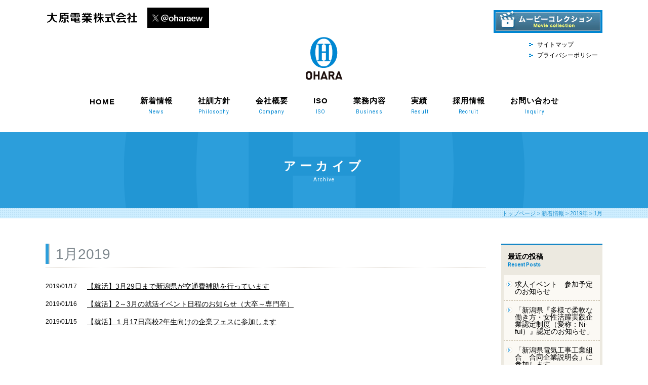

--- FILE ---
content_type: text/html; charset=UTF-8
request_url: http://www.ohara-ew.co.jp/2019/01/
body_size: 11858
content:
<!DOCTYPE html>
<html lang="ja">
<head>
<meta name="viewport" content="width=device-width,initial-scale=1">
  <meta charset="UTF-8">
  <title>1月 2019 - 大原電業</title>
  <meta http-equiv="X-UA-Compatible" content="IE=edge" />
  <meta name="keywords" content="大原電業, 新潟, 長岡, 送電, 発変電, 内線, 電線工事">
  <meta name="description" content="大原電業は電気を専門に取り扱う会社です。発電所や変電所の建設と維持管理、発電所から都市部に電気を送るための鉄塔の建設及び送電線の設置や維持管理とまちなかでの電線工事等、電気の供給を全般にわたって担当しています。">
<meta name='robots' content='noindex, follow' />

	<!-- This site is optimized with the Yoast SEO plugin v23.7 - https://yoast.com/wordpress/plugins/seo/ -->
	<meta property="og:locale" content="ja_JP" />
	<meta property="og:type" content="website" />
	<meta property="og:title" content="1月 2019 - 大原電業" />
	<meta property="og:url" content="https://www.ohara-ew.co.jp/2019/01/" />
	<meta property="og:site_name" content="大原電業" />
	<meta name="twitter:card" content="summary_large_image" />
	<meta name="twitter:site" content="@oharaew" />
	<script type="application/ld+json" class="yoast-schema-graph">{"@context":"https://schema.org","@graph":[{"@type":"CollectionPage","@id":"https://www.ohara-ew.co.jp/2019/01/","url":"https://www.ohara-ew.co.jp/2019/01/","name":"1月 2019 - 大原電業","isPartOf":{"@id":"https://www.ohara-ew.co.jp/#website"},"breadcrumb":{"@id":"https://www.ohara-ew.co.jp/2019/01/#breadcrumb"},"inLanguage":"ja"},{"@type":"BreadcrumbList","@id":"https://www.ohara-ew.co.jp/2019/01/#breadcrumb","itemListElement":[{"@type":"ListItem","position":1,"name":"ホーム","item":"https://www.ohara-ew.co.jp/"},{"@type":"ListItem","position":2,"name":"アーカイブ: 1月 2019"}]},{"@type":"WebSite","@id":"https://www.ohara-ew.co.jp/#website","url":"https://www.ohara-ew.co.jp/","name":"大原電業","description":"We save the lifeline","publisher":{"@id":"https://www.ohara-ew.co.jp/#organization"},"potentialAction":[{"@type":"SearchAction","target":{"@type":"EntryPoint","urlTemplate":"https://www.ohara-ew.co.jp/?s={search_term_string}"},"query-input":{"@type":"PropertyValueSpecification","valueRequired":true,"valueName":"search_term_string"}}],"inLanguage":"ja"},{"@type":"Organization","@id":"https://www.ohara-ew.co.jp/#organization","name":"大原電業","url":"https://www.ohara-ew.co.jp/","logo":{"@type":"ImageObject","inLanguage":"ja","@id":"https://www.ohara-ew.co.jp/#/schema/logo/image/","url":"https://www.ohara-ew.co.jp/wp-content/uploads/2024/09/cropped-favicon.png","contentUrl":"https://www.ohara-ew.co.jp/wp-content/uploads/2024/09/cropped-favicon.png","width":512,"height":512,"caption":"大原電業"},"image":{"@id":"https://www.ohara-ew.co.jp/#/schema/logo/image/"},"sameAs":["https://x.com/oharaew"]}]}</script>
	<!-- / Yoast SEO plugin. -->


<link rel='dns-prefetch' href='//fonts.googleapis.com' />
<script type="text/javascript">
/* <![CDATA[ */
window._wpemojiSettings = {"baseUrl":"https:\/\/s.w.org\/images\/core\/emoji\/15.0.3\/72x72\/","ext":".png","svgUrl":"https:\/\/s.w.org\/images\/core\/emoji\/15.0.3\/svg\/","svgExt":".svg","source":{"concatemoji":"http:\/\/www.ohara-ew.co.jp\/wp-includes\/js\/wp-emoji-release.min.js?ver=563f25e72811bf15b923f9c18081c09c"}};
/*! This file is auto-generated */
!function(i,n){var o,s,e;function c(e){try{var t={supportTests:e,timestamp:(new Date).valueOf()};sessionStorage.setItem(o,JSON.stringify(t))}catch(e){}}function p(e,t,n){e.clearRect(0,0,e.canvas.width,e.canvas.height),e.fillText(t,0,0);var t=new Uint32Array(e.getImageData(0,0,e.canvas.width,e.canvas.height).data),r=(e.clearRect(0,0,e.canvas.width,e.canvas.height),e.fillText(n,0,0),new Uint32Array(e.getImageData(0,0,e.canvas.width,e.canvas.height).data));return t.every(function(e,t){return e===r[t]})}function u(e,t,n){switch(t){case"flag":return n(e,"\ud83c\udff3\ufe0f\u200d\u26a7\ufe0f","\ud83c\udff3\ufe0f\u200b\u26a7\ufe0f")?!1:!n(e,"\ud83c\uddfa\ud83c\uddf3","\ud83c\uddfa\u200b\ud83c\uddf3")&&!n(e,"\ud83c\udff4\udb40\udc67\udb40\udc62\udb40\udc65\udb40\udc6e\udb40\udc67\udb40\udc7f","\ud83c\udff4\u200b\udb40\udc67\u200b\udb40\udc62\u200b\udb40\udc65\u200b\udb40\udc6e\u200b\udb40\udc67\u200b\udb40\udc7f");case"emoji":return!n(e,"\ud83d\udc26\u200d\u2b1b","\ud83d\udc26\u200b\u2b1b")}return!1}function f(e,t,n){var r="undefined"!=typeof WorkerGlobalScope&&self instanceof WorkerGlobalScope?new OffscreenCanvas(300,150):i.createElement("canvas"),a=r.getContext("2d",{willReadFrequently:!0}),o=(a.textBaseline="top",a.font="600 32px Arial",{});return e.forEach(function(e){o[e]=t(a,e,n)}),o}function t(e){var t=i.createElement("script");t.src=e,t.defer=!0,i.head.appendChild(t)}"undefined"!=typeof Promise&&(o="wpEmojiSettingsSupports",s=["flag","emoji"],n.supports={everything:!0,everythingExceptFlag:!0},e=new Promise(function(e){i.addEventListener("DOMContentLoaded",e,{once:!0})}),new Promise(function(t){var n=function(){try{var e=JSON.parse(sessionStorage.getItem(o));if("object"==typeof e&&"number"==typeof e.timestamp&&(new Date).valueOf()<e.timestamp+604800&&"object"==typeof e.supportTests)return e.supportTests}catch(e){}return null}();if(!n){if("undefined"!=typeof Worker&&"undefined"!=typeof OffscreenCanvas&&"undefined"!=typeof URL&&URL.createObjectURL&&"undefined"!=typeof Blob)try{var e="postMessage("+f.toString()+"("+[JSON.stringify(s),u.toString(),p.toString()].join(",")+"));",r=new Blob([e],{type:"text/javascript"}),a=new Worker(URL.createObjectURL(r),{name:"wpTestEmojiSupports"});return void(a.onmessage=function(e){c(n=e.data),a.terminate(),t(n)})}catch(e){}c(n=f(s,u,p))}t(n)}).then(function(e){for(var t in e)n.supports[t]=e[t],n.supports.everything=n.supports.everything&&n.supports[t],"flag"!==t&&(n.supports.everythingExceptFlag=n.supports.everythingExceptFlag&&n.supports[t]);n.supports.everythingExceptFlag=n.supports.everythingExceptFlag&&!n.supports.flag,n.DOMReady=!1,n.readyCallback=function(){n.DOMReady=!0}}).then(function(){return e}).then(function(){var e;n.supports.everything||(n.readyCallback(),(e=n.source||{}).concatemoji?t(e.concatemoji):e.wpemoji&&e.twemoji&&(t(e.twemoji),t(e.wpemoji)))}))}((window,document),window._wpemojiSettings);
/* ]]> */
</script>
<style id='wp-emoji-styles-inline-css' type='text/css'>

	img.wp-smiley, img.emoji {
		display: inline !important;
		border: none !important;
		box-shadow: none !important;
		height: 1em !important;
		width: 1em !important;
		margin: 0 0.07em !important;
		vertical-align: -0.1em !important;
		background: none !important;
		padding: 0 !important;
	}
</style>
<link rel='stylesheet' id='wp-block-library-css' href='http://www.ohara-ew.co.jp/wp-includes/css/dist/block-library/style.min.css?ver=563f25e72811bf15b923f9c18081c09c' type='text/css' media='all' />
<style id='classic-theme-styles-inline-css' type='text/css'>
/*! This file is auto-generated */
.wp-block-button__link{color:#fff;background-color:#32373c;border-radius:9999px;box-shadow:none;text-decoration:none;padding:calc(.667em + 2px) calc(1.333em + 2px);font-size:1.125em}.wp-block-file__button{background:#32373c;color:#fff;text-decoration:none}
</style>
<style id='global-styles-inline-css' type='text/css'>
:root{--wp--preset--aspect-ratio--square: 1;--wp--preset--aspect-ratio--4-3: 4/3;--wp--preset--aspect-ratio--3-4: 3/4;--wp--preset--aspect-ratio--3-2: 3/2;--wp--preset--aspect-ratio--2-3: 2/3;--wp--preset--aspect-ratio--16-9: 16/9;--wp--preset--aspect-ratio--9-16: 9/16;--wp--preset--color--black: #000000;--wp--preset--color--cyan-bluish-gray: #abb8c3;--wp--preset--color--white: #ffffff;--wp--preset--color--pale-pink: #f78da7;--wp--preset--color--vivid-red: #cf2e2e;--wp--preset--color--luminous-vivid-orange: #ff6900;--wp--preset--color--luminous-vivid-amber: #fcb900;--wp--preset--color--light-green-cyan: #7bdcb5;--wp--preset--color--vivid-green-cyan: #00d084;--wp--preset--color--pale-cyan-blue: #8ed1fc;--wp--preset--color--vivid-cyan-blue: #0693e3;--wp--preset--color--vivid-purple: #9b51e0;--wp--preset--gradient--vivid-cyan-blue-to-vivid-purple: linear-gradient(135deg,rgba(6,147,227,1) 0%,rgb(155,81,224) 100%);--wp--preset--gradient--light-green-cyan-to-vivid-green-cyan: linear-gradient(135deg,rgb(122,220,180) 0%,rgb(0,208,130) 100%);--wp--preset--gradient--luminous-vivid-amber-to-luminous-vivid-orange: linear-gradient(135deg,rgba(252,185,0,1) 0%,rgba(255,105,0,1) 100%);--wp--preset--gradient--luminous-vivid-orange-to-vivid-red: linear-gradient(135deg,rgba(255,105,0,1) 0%,rgb(207,46,46) 100%);--wp--preset--gradient--very-light-gray-to-cyan-bluish-gray: linear-gradient(135deg,rgb(238,238,238) 0%,rgb(169,184,195) 100%);--wp--preset--gradient--cool-to-warm-spectrum: linear-gradient(135deg,rgb(74,234,220) 0%,rgb(151,120,209) 20%,rgb(207,42,186) 40%,rgb(238,44,130) 60%,rgb(251,105,98) 80%,rgb(254,248,76) 100%);--wp--preset--gradient--blush-light-purple: linear-gradient(135deg,rgb(255,206,236) 0%,rgb(152,150,240) 100%);--wp--preset--gradient--blush-bordeaux: linear-gradient(135deg,rgb(254,205,165) 0%,rgb(254,45,45) 50%,rgb(107,0,62) 100%);--wp--preset--gradient--luminous-dusk: linear-gradient(135deg,rgb(255,203,112) 0%,rgb(199,81,192) 50%,rgb(65,88,208) 100%);--wp--preset--gradient--pale-ocean: linear-gradient(135deg,rgb(255,245,203) 0%,rgb(182,227,212) 50%,rgb(51,167,181) 100%);--wp--preset--gradient--electric-grass: linear-gradient(135deg,rgb(202,248,128) 0%,rgb(113,206,126) 100%);--wp--preset--gradient--midnight: linear-gradient(135deg,rgb(2,3,129) 0%,rgb(40,116,252) 100%);--wp--preset--font-size--small: 13px;--wp--preset--font-size--medium: 20px;--wp--preset--font-size--large: 36px;--wp--preset--font-size--x-large: 42px;--wp--preset--spacing--20: 0.44rem;--wp--preset--spacing--30: 0.67rem;--wp--preset--spacing--40: 1rem;--wp--preset--spacing--50: 1.5rem;--wp--preset--spacing--60: 2.25rem;--wp--preset--spacing--70: 3.38rem;--wp--preset--spacing--80: 5.06rem;--wp--preset--shadow--natural: 6px 6px 9px rgba(0, 0, 0, 0.2);--wp--preset--shadow--deep: 12px 12px 50px rgba(0, 0, 0, 0.4);--wp--preset--shadow--sharp: 6px 6px 0px rgba(0, 0, 0, 0.2);--wp--preset--shadow--outlined: 6px 6px 0px -3px rgba(255, 255, 255, 1), 6px 6px rgba(0, 0, 0, 1);--wp--preset--shadow--crisp: 6px 6px 0px rgba(0, 0, 0, 1);}:where(.is-layout-flex){gap: 0.5em;}:where(.is-layout-grid){gap: 0.5em;}body .is-layout-flex{display: flex;}.is-layout-flex{flex-wrap: wrap;align-items: center;}.is-layout-flex > :is(*, div){margin: 0;}body .is-layout-grid{display: grid;}.is-layout-grid > :is(*, div){margin: 0;}:where(.wp-block-columns.is-layout-flex){gap: 2em;}:where(.wp-block-columns.is-layout-grid){gap: 2em;}:where(.wp-block-post-template.is-layout-flex){gap: 1.25em;}:where(.wp-block-post-template.is-layout-grid){gap: 1.25em;}.has-black-color{color: var(--wp--preset--color--black) !important;}.has-cyan-bluish-gray-color{color: var(--wp--preset--color--cyan-bluish-gray) !important;}.has-white-color{color: var(--wp--preset--color--white) !important;}.has-pale-pink-color{color: var(--wp--preset--color--pale-pink) !important;}.has-vivid-red-color{color: var(--wp--preset--color--vivid-red) !important;}.has-luminous-vivid-orange-color{color: var(--wp--preset--color--luminous-vivid-orange) !important;}.has-luminous-vivid-amber-color{color: var(--wp--preset--color--luminous-vivid-amber) !important;}.has-light-green-cyan-color{color: var(--wp--preset--color--light-green-cyan) !important;}.has-vivid-green-cyan-color{color: var(--wp--preset--color--vivid-green-cyan) !important;}.has-pale-cyan-blue-color{color: var(--wp--preset--color--pale-cyan-blue) !important;}.has-vivid-cyan-blue-color{color: var(--wp--preset--color--vivid-cyan-blue) !important;}.has-vivid-purple-color{color: var(--wp--preset--color--vivid-purple) !important;}.has-black-background-color{background-color: var(--wp--preset--color--black) !important;}.has-cyan-bluish-gray-background-color{background-color: var(--wp--preset--color--cyan-bluish-gray) !important;}.has-white-background-color{background-color: var(--wp--preset--color--white) !important;}.has-pale-pink-background-color{background-color: var(--wp--preset--color--pale-pink) !important;}.has-vivid-red-background-color{background-color: var(--wp--preset--color--vivid-red) !important;}.has-luminous-vivid-orange-background-color{background-color: var(--wp--preset--color--luminous-vivid-orange) !important;}.has-luminous-vivid-amber-background-color{background-color: var(--wp--preset--color--luminous-vivid-amber) !important;}.has-light-green-cyan-background-color{background-color: var(--wp--preset--color--light-green-cyan) !important;}.has-vivid-green-cyan-background-color{background-color: var(--wp--preset--color--vivid-green-cyan) !important;}.has-pale-cyan-blue-background-color{background-color: var(--wp--preset--color--pale-cyan-blue) !important;}.has-vivid-cyan-blue-background-color{background-color: var(--wp--preset--color--vivid-cyan-blue) !important;}.has-vivid-purple-background-color{background-color: var(--wp--preset--color--vivid-purple) !important;}.has-black-border-color{border-color: var(--wp--preset--color--black) !important;}.has-cyan-bluish-gray-border-color{border-color: var(--wp--preset--color--cyan-bluish-gray) !important;}.has-white-border-color{border-color: var(--wp--preset--color--white) !important;}.has-pale-pink-border-color{border-color: var(--wp--preset--color--pale-pink) !important;}.has-vivid-red-border-color{border-color: var(--wp--preset--color--vivid-red) !important;}.has-luminous-vivid-orange-border-color{border-color: var(--wp--preset--color--luminous-vivid-orange) !important;}.has-luminous-vivid-amber-border-color{border-color: var(--wp--preset--color--luminous-vivid-amber) !important;}.has-light-green-cyan-border-color{border-color: var(--wp--preset--color--light-green-cyan) !important;}.has-vivid-green-cyan-border-color{border-color: var(--wp--preset--color--vivid-green-cyan) !important;}.has-pale-cyan-blue-border-color{border-color: var(--wp--preset--color--pale-cyan-blue) !important;}.has-vivid-cyan-blue-border-color{border-color: var(--wp--preset--color--vivid-cyan-blue) !important;}.has-vivid-purple-border-color{border-color: var(--wp--preset--color--vivid-purple) !important;}.has-vivid-cyan-blue-to-vivid-purple-gradient-background{background: var(--wp--preset--gradient--vivid-cyan-blue-to-vivid-purple) !important;}.has-light-green-cyan-to-vivid-green-cyan-gradient-background{background: var(--wp--preset--gradient--light-green-cyan-to-vivid-green-cyan) !important;}.has-luminous-vivid-amber-to-luminous-vivid-orange-gradient-background{background: var(--wp--preset--gradient--luminous-vivid-amber-to-luminous-vivid-orange) !important;}.has-luminous-vivid-orange-to-vivid-red-gradient-background{background: var(--wp--preset--gradient--luminous-vivid-orange-to-vivid-red) !important;}.has-very-light-gray-to-cyan-bluish-gray-gradient-background{background: var(--wp--preset--gradient--very-light-gray-to-cyan-bluish-gray) !important;}.has-cool-to-warm-spectrum-gradient-background{background: var(--wp--preset--gradient--cool-to-warm-spectrum) !important;}.has-blush-light-purple-gradient-background{background: var(--wp--preset--gradient--blush-light-purple) !important;}.has-blush-bordeaux-gradient-background{background: var(--wp--preset--gradient--blush-bordeaux) !important;}.has-luminous-dusk-gradient-background{background: var(--wp--preset--gradient--luminous-dusk) !important;}.has-pale-ocean-gradient-background{background: var(--wp--preset--gradient--pale-ocean) !important;}.has-electric-grass-gradient-background{background: var(--wp--preset--gradient--electric-grass) !important;}.has-midnight-gradient-background{background: var(--wp--preset--gradient--midnight) !important;}.has-small-font-size{font-size: var(--wp--preset--font-size--small) !important;}.has-medium-font-size{font-size: var(--wp--preset--font-size--medium) !important;}.has-large-font-size{font-size: var(--wp--preset--font-size--large) !important;}.has-x-large-font-size{font-size: var(--wp--preset--font-size--x-large) !important;}
:where(.wp-block-post-template.is-layout-flex){gap: 1.25em;}:where(.wp-block-post-template.is-layout-grid){gap: 1.25em;}
:where(.wp-block-columns.is-layout-flex){gap: 2em;}:where(.wp-block-columns.is-layout-grid){gap: 2em;}
:root :where(.wp-block-pullquote){font-size: 1.5em;line-height: 1.6;}
</style>
<link rel='stylesheet' id='contact-form-7-css' href='http://www.ohara-ew.co.jp/wp-content/plugins/contact-form-7/includes/css/styles.css?ver=5.9.8' type='text/css' media='all' />
<link rel='stylesheet' id='wp-pagenavi-css' href='http://www.ohara-ew.co.jp/wp-content/plugins/wp-pagenavi/pagenavi-css.css?ver=2.70' type='text/css' media='all' />
<link rel='stylesheet' id='fontRoboto-css' href='https://fonts.googleapis.com/css?family=Roboto%3A400%2C700&#038;ver=6.6.4' type='text/css' media='all' />
<link rel='stylesheet' id='Teko-css' href='https://fonts.googleapis.com/css?family=Teko%3A400%2C500&#038;display=swap&#038;ver=6.6.4' type='text/css' media='all' />
<link rel='stylesheet' id='colorboxCss-css' href='http://www.ohara-ew.co.jp/wp-content/themes/ohara/js/colorbox/colorbox.css?ver=563f25e72811bf15b923f9c18081c09c' type='text/css' media='all' />
<link rel='stylesheet' id='style-css' href='http://www.ohara-ew.co.jp/wp-content/themes/ohara/css/style.css?20250402&#038;ver=6.6.4' type='text/css' media='all' />
<link rel='stylesheet' id='tw_cont-css' href='http://www.ohara-ew.co.jp/wp-content/themes/ohara/css/tw_css.css?20250402&#038;ver=6.6.4' type='text/css' media='all' />
<link rel='stylesheet' id='thema-style-css' href='http://www.ohara-ew.co.jp/wp-content/themes/ohara/style.css?ver=563f25e72811bf15b923f9c18081c09c' type='text/css' media='all' />
<script type="text/javascript" src="http://www.ohara-ew.co.jp/wp-includes/js/jquery/jquery.min.js?ver=3.7.1" id="jquery-core-js"></script>
<script type="text/javascript" src="http://www.ohara-ew.co.jp/wp-includes/js/jquery/jquery-migrate.min.js?ver=3.4.1" id="jquery-migrate-js"></script>
<link rel="https://api.w.org/" href="https://www.ohara-ew.co.jp/wp-json/" /><link rel="EditURI" type="application/rsd+xml" title="RSD" href="https://www.ohara-ew.co.jp/xmlrpc.php?rsd" />
<link rel="icon" href="https://www.ohara-ew.co.jp/wp-content/uploads/2024/09/cropped-favicon-32x32.png" sizes="32x32" />
<link rel="icon" href="https://www.ohara-ew.co.jp/wp-content/uploads/2024/09/cropped-favicon-192x192.png" sizes="192x192" />
<link rel="apple-touch-icon" href="https://www.ohara-ew.co.jp/wp-content/uploads/2024/09/cropped-favicon-180x180.png" />
<meta name="msapplication-TileImage" content="https://www.ohara-ew.co.jp/wp-content/uploads/2024/09/cropped-favicon-270x270.png" />
		<style type="text/css" id="wp-custom-css">
			.wpcf7-spinner{
display:none;}		</style>
		<!-- Google tag (gtag.js) -->
<script async src="https://www.googletagmanager.com/gtag/js?id=G-2LK3MQRXLN"></script>
<script>
  window.dataLayer = window.dataLayer || [];
  function gtag(){dataLayer.push(arguments);}
  gtag('js', new Date());

  gtag('config', 'G-2LK3MQRXLN');
  gtag('config', 'UA-71738552-1');
</script>
<!-- Google tag (gtag.js)END --></head>
<body>



<header id="header">
  <div class="inner">
    <h1 class="name" style="display:flex;align-items:center;">
      <a href="https://www.ohara-ew.co.jp">
        <img src="http://www.ohara-ew.co.jp/wp-content/themes/ohara/images/logo.png" width="181" height="30" alt="大原電業株式会社">
      </a>
      <div class="tw_con">
        <a href="https://twitter.com/oharaew" target="_blank">
          <img src="http://www.ohara-ew.co.jp/wp-content/themes/ohara/images/logo-handle_oharaew.png" height="40" alt="大原電業公式X">
        </a>
      </div>
    </h1>
    <!--p class="a50th"><img src="<//?php echo get_template_directory_uri();?>/images/50th.png" width="92" height="93" alt="つながる光、ひろがる未来、50年"></p-->
    <nav id="headerNavi">
      <a id="movie" href="https://www.ohara-ew.co.jp/movie"><img src="http://www.ohara-ew.co.jp/wp-content/themes/ohara/images/movie_bnr.jpg" width="215" height="45" alt="大原電業株式会社"></a>
      <ul>
        <li><a href="https://www.ohara-ew.co.jp/sitemap">サイトマップ</a></li>
        <li><a href="https://www.ohara-ew.co.jp/privacy-policy">プライバシーポリシー</a></li>
      </ul>
    </nav>
    <!--<ul class="twitter_contain">
      <li class="twitter">
        <a href="https://twitter.com/oharaew" target="_blank">
          <img src="<//?php echo get_template_directory_uri();?>/images/nav_twitter.png" width="166" height="35" alt="大原電業公式twiter">
        </a>
      </li>
    </ul>-->
    <p class="mark"><a href="https://www.ohara-ew.co.jp"><img src="http://www.ohara-ew.co.jp/wp-content/themes/ohara/images/mark.png" width="73" height="85" alt="OHARA"></a></p>
  </div>
</header>

<nav id="gnavi">
  <div class="inner">
    <ul>
      <li class="home"><a href="https://www.ohara-ew.co.jp">HOME</a></li>
      <li><a href="https://www.ohara-ew.co.jp/news">新着情報<span class="english">News</span></a></li>
      <li><a href="https://www.ohara-ew.co.jp/philosophy">社訓方針<span class="english">Philosophy</span></a></li>
      <li><a href="https://www.ohara-ew.co.jp/company/outline">会社概要<span class="english">Company</span></a></li>
      <li><a href="https://www.ohara-ew.co.jp/iso">ISO<span class="english">ISO</span></a></li>
      <li><a href="https://www.ohara-ew.co.jp/business/souden">業務内容<span class="english">Business</span></a></li>
      <li><a href="https://www.ohara-ew.co.jp/results">実績<span class="english">Result</span></a></li>
      <li><a href="https://www.ohara-ew.co.jp/recruit">採用情報<span class="english">Recruit</span></a></li>
      <li><a href="https://www.ohara-ew.co.jp/about/inquiry">お問い合わせ<span class="english">Inquiry</span></a></li>
    </ul>
  </div>
</nav>
<nav id="spNavi">
    <h1><a href="#spNaviBox" class="close">MENU</a></h1>
    <ul id="spNaviBox">
      <li class="home"><a href="https://www.ohara-ew.co.jp">HOME</a></li>
      <li><a href="https://www.ohara-ew.co.jp/news">新着情報</a></li>
      <li><a href="https://www.ohara-ew.co.jp/philosophy">社訓方針</a></li>
      <li><a href="https://www.ohara-ew.co.jp/company/outline">会社概要</a></li>
      <li><a href="https://www.ohara-ew.co.jp/iso">ISO</a></li>
      <li><a href="https://www.ohara-ew.co.jp/business/souden">業務内容</a></li>
      <li><a href="https://www.ohara-ew.co.jp/results">実績</a></li>
      <li><a href="https://www.ohara-ew.co.jp/recruit">採用情報</a></li>
      <li><a href="https://www.ohara-ew.co.jp/movie">ムービーコレクション</a></li>
      <li><a href="https://www.ohara-ew.co.jp/about/inquiry">お問い合わせ</a></li>
      <li><a href="https://www.ohara-ew.co.jp/sitemap">サイトマップ</a></li>
      <li><a href="https://www.ohara-ew.co.jp/privacy-policy">プライバシーポリシー</a></li>
    </ul>
</nav>


<section id="pageHeader">
  <div class="title">
    <div class="inner">
              <h1>アーカイブ<span class="english">Archive</span></h1>
          </div>
  </div>
  <div class="breadcrumb">
        <div class="inner"><a href="https://www.ohara-ew.co.jp/">トップページ</a> &gt; <a href="https://www.ohara-ew.co.jp/news/">新着情報</a> &gt; <a href="https://www.ohara-ew.co.jp/2019/">2019年</a> &gt; <strong class="current">1月</strong></div>
      </div>
</section>
<div id="page">
  <div id="" class="inner">

    <main id="main" class="entry">

      <h1>1月2019</h1>
      <dl class="newsList">
          <dt class="date">2019/01/17</dt>
        <dd class="title"><a href="https://www.ohara-ew.co.jp/%e3%80%90%e5%b0%b1%e6%b4%bb%e3%80%91-3%e6%9c%8829%e6%97%a5%e3%81%be%e3%81%a7%e6%96%b0%e6%bd%9f%e7%9c%8c%e3%81%8c%e4%ba%a4%e9%80%9a%e8%b2%bb%e6%8d%95%e7%b8%84%e3%82%92%e8%a1%8c%e3%81%a3%e3%81%a6/">【就活】3月29日まで新潟県が交通費補助を行っています</a></dd>
          <dt class="date">2019/01/16</dt>
        <dd class="title"><a href="https://www.ohara-ew.co.jp/%e3%80%90%e5%b0%b1%e6%b4%bb%e3%80%91%e3%80%802%ef%bd%9e3%e6%9c%88%e3%81%ae%e5%b0%b1%e6%b4%bb%e3%82%a4%e3%83%99%e3%83%b3%e3%83%88%e6%97%a5%e7%a8%8b%e3%81%ae%e3%81%8a%e7%9f%a5%e3%82%89%e3%81%9b/">【就活】2～3月の就活イベント日程のお知らせ（大卒～専門卒）</a></dd>
          <dt class="date">2019/01/15</dt>
        <dd class="title"><a href="https://www.ohara-ew.co.jp/%e3%80%90%e5%b0%b1%e6%b4%bb%e3%80%91-%ef%bc%91%e6%9c%8817%e6%97%a5%e9%ab%98%e6%a0%a12%e5%b9%b4%e7%94%9f%e5%90%91%e3%81%91%e3%81%ae%e4%bc%81%e6%a5%ad%e3%83%95%e3%82%a7%e3%82%b9%e3%81%ab%e5%8f%82/">【就活】１月17日高校2年生向けの企業フェスに参加します</a></dd>
        </dl>

      <div class="pageNavi"></div>
    </main>

<aside id="sub">

      <nav class="subMenu">
    <h1>最近の投稿<span class="english">Recent Posts</span></h1>
    <ul>
            <li>
        <a href="https://www.ohara-ew.co.jp/%e6%b1%82%e4%ba%ba%e3%82%a4%e3%83%99%e3%83%b3%e3%83%88%e3%80%80%e5%8f%82%e5%8a%a0%e4%ba%88%e5%ae%9a%e3%81%ae%e3%81%8a%e7%9f%a5%e3%82%89%e3%81%9b/">
          求人イベント　参加予定のお知らせ        </a>
      </li>
          <li>
        <a href="https://www.ohara-ew.co.jp/%e3%80%8c%e6%96%b0%e6%bd%9f%e7%9c%8c%e3%80%8e%e5%a4%9a%e6%a7%98%e3%81%a7%e6%9f%94%e8%bb%9f%e3%81%aa%e5%83%8d%e3%81%8d%e6%96%b9%e3%83%bb%e5%a5%b3%e6%80%a7%e6%b4%bb%e8%ba%8d%e5%ae%9f%e8%b7%b5%e4%bc%81/">
          「新潟県『多様で柔軟な働き方・女性活躍実践企業認定制度（愛称：Ni-ful）』認定のお知らせ」        </a>
      </li>
          <li>
        <a href="https://www.ohara-ew.co.jp/%e3%80%8c%e6%96%b0%e6%bd%9f%e7%9c%8c%e9%9b%bb%e6%b0%97%e5%b7%a5%e4%ba%8b%e5%b7%a5%e6%a5%ad%e7%b5%84%e5%90%88%e3%80%80%e5%90%88%e5%90%8c%e4%bc%81%e6%a5%ad%e8%aa%ac%e6%98%8e%e4%bc%9a%e3%80%8d%e3%81%ab/">
          「新潟県電気工事工業組合　合同企業説明会」に参加します        </a>
      </li>
          <li>
        <a href="https://www.ohara-ew.co.jp/%e7%a4%be%e4%bc%9a%e7%a6%8f%e7%a5%89%e6%b3%95%e4%ba%ba%e4%b8%ad%e8%b6%8a%e7%a6%8f%e7%a5%89%e4%bc%9a%e6%a7%98%e3%81%b8%e5%af%84%e4%bb%98%e3%82%92%e8%a1%8c%e3%81%84%e3%81%be%e3%81%97%e3%81%9f-2/">
          社会福祉法人中越福祉会様へ寄付を行いました        </a>
      </li>
          <li>
        <a href="https://www.ohara-ew.co.jp/%e6%96%b0%e6%bd%9f%e5%b7%a5%e7%a7%91%e5%a4%a7%e5%ad%a6%e3%82%aa%e3%83%b3%e3%82%ad%e3%83%a3%e3%83%b3%e3%83%91%e3%82%b9%e4%bc%81%e6%a5%ad%e8%a6%8b%e5%ad%a6%e4%bc%9a%e3%81%ab%e5%8f%82%e5%8a%a0%e3%81%97-2/">
          新潟工科大学オンキャンパス企業見学会に参加しました        </a>
      </li>
      </ul>
</nav>

<nav class="subMenu">
  <h1>カテゴリー<span class="english">Category</span></h1>
  <ul>
    	<li class="cat-item cat-item-1"><a href="https://www.ohara-ew.co.jp/category/whats-new/">新着情報</a>
</li>
  </ul>
</nav>

<nav class="subMenu">
  <h1>アーカイブ<span class="english">Archive</span></h1>
  <ul>
    	<li><a href='https://www.ohara-ew.co.jp/2026/01/'>2026年1月</a></li>
	<li><a href='https://www.ohara-ew.co.jp/2025/12/'>2025年12月</a></li>
	<li><a href='https://www.ohara-ew.co.jp/2025/11/'>2025年11月</a></li>
	<li><a href='https://www.ohara-ew.co.jp/2025/10/'>2025年10月</a></li>
	<li><a href='https://www.ohara-ew.co.jp/2025/09/'>2025年9月</a></li>
	<li><a href='https://www.ohara-ew.co.jp/2025/08/'>2025年8月</a></li>
	<li><a href='https://www.ohara-ew.co.jp/2025/07/'>2025年7月</a></li>
	<li><a href='https://www.ohara-ew.co.jp/2025/06/'>2025年6月</a></li>
	<li><a href='https://www.ohara-ew.co.jp/2025/05/'>2025年5月</a></li>
	<li><a href='https://www.ohara-ew.co.jp/2025/04/'>2025年4月</a></li>
	<li><a href='https://www.ohara-ew.co.jp/2025/03/'>2025年3月</a></li>
	<li><a href='https://www.ohara-ew.co.jp/2025/02/'>2025年2月</a></li>
	<li><a href='https://www.ohara-ew.co.jp/2025/01/'>2025年1月</a></li>
	<li><a href='https://www.ohara-ew.co.jp/2024/12/'>2024年12月</a></li>
	<li><a href='https://www.ohara-ew.co.jp/2024/11/'>2024年11月</a></li>
	<li><a href='https://www.ohara-ew.co.jp/2024/10/'>2024年10月</a></li>
	<li><a href='https://www.ohara-ew.co.jp/2024/08/'>2024年8月</a></li>
	<li><a href='https://www.ohara-ew.co.jp/2024/07/'>2024年7月</a></li>
	<li><a href='https://www.ohara-ew.co.jp/2024/06/'>2024年6月</a></li>
	<li><a href='https://www.ohara-ew.co.jp/2024/05/'>2024年5月</a></li>
	<li><a href='https://www.ohara-ew.co.jp/2024/04/'>2024年4月</a></li>
	<li><a href='https://www.ohara-ew.co.jp/2024/03/'>2024年3月</a></li>
	<li><a href='https://www.ohara-ew.co.jp/2024/02/'>2024年2月</a></li>
	<li><a href='https://www.ohara-ew.co.jp/2024/01/'>2024年1月</a></li>
	<li><a href='https://www.ohara-ew.co.jp/2023/11/'>2023年11月</a></li>
	<li><a href='https://www.ohara-ew.co.jp/2023/10/'>2023年10月</a></li>
	<li><a href='https://www.ohara-ew.co.jp/2023/09/'>2023年9月</a></li>
	<li><a href='https://www.ohara-ew.co.jp/2023/06/'>2023年6月</a></li>
	<li><a href='https://www.ohara-ew.co.jp/2023/05/'>2023年5月</a></li>
	<li><a href='https://www.ohara-ew.co.jp/2023/04/'>2023年4月</a></li>
	<li><a href='https://www.ohara-ew.co.jp/2023/03/'>2023年3月</a></li>
	<li><a href='https://www.ohara-ew.co.jp/2023/02/'>2023年2月</a></li>
	<li><a href='https://www.ohara-ew.co.jp/2023/01/'>2023年1月</a></li>
	<li><a href='https://www.ohara-ew.co.jp/2022/12/'>2022年12月</a></li>
	<li><a href='https://www.ohara-ew.co.jp/2022/10/'>2022年10月</a></li>
	<li><a href='https://www.ohara-ew.co.jp/2022/09/'>2022年9月</a></li>
	<li><a href='https://www.ohara-ew.co.jp/2022/08/'>2022年8月</a></li>
	<li><a href='https://www.ohara-ew.co.jp/2022/07/'>2022年7月</a></li>
	<li><a href='https://www.ohara-ew.co.jp/2022/06/'>2022年6月</a></li>
	<li><a href='https://www.ohara-ew.co.jp/2022/04/'>2022年4月</a></li>
	<li><a href='https://www.ohara-ew.co.jp/2022/03/'>2022年3月</a></li>
	<li><a href='https://www.ohara-ew.co.jp/2022/02/'>2022年2月</a></li>
	<li><a href='https://www.ohara-ew.co.jp/2022/01/'>2022年1月</a></li>
	<li><a href='https://www.ohara-ew.co.jp/2021/12/'>2021年12月</a></li>
	<li><a href='https://www.ohara-ew.co.jp/2021/11/'>2021年11月</a></li>
	<li><a href='https://www.ohara-ew.co.jp/2021/10/'>2021年10月</a></li>
	<li><a href='https://www.ohara-ew.co.jp/2021/09/'>2021年9月</a></li>
	<li><a href='https://www.ohara-ew.co.jp/2021/08/'>2021年8月</a></li>
	<li><a href='https://www.ohara-ew.co.jp/2021/07/'>2021年7月</a></li>
	<li><a href='https://www.ohara-ew.co.jp/2021/06/'>2021年6月</a></li>
	<li><a href='https://www.ohara-ew.co.jp/2021/04/'>2021年4月</a></li>
	<li><a href='https://www.ohara-ew.co.jp/2021/03/'>2021年3月</a></li>
	<li><a href='https://www.ohara-ew.co.jp/2020/12/'>2020年12月</a></li>
	<li><a href='https://www.ohara-ew.co.jp/2020/11/'>2020年11月</a></li>
	<li><a href='https://www.ohara-ew.co.jp/2020/10/'>2020年10月</a></li>
	<li><a href='https://www.ohara-ew.co.jp/2020/09/'>2020年9月</a></li>
	<li><a href='https://www.ohara-ew.co.jp/2020/08/'>2020年8月</a></li>
	<li><a href='https://www.ohara-ew.co.jp/2020/07/'>2020年7月</a></li>
	<li><a href='https://www.ohara-ew.co.jp/2020/06/'>2020年6月</a></li>
	<li><a href='https://www.ohara-ew.co.jp/2020/04/'>2020年4月</a></li>
	<li><a href='https://www.ohara-ew.co.jp/2020/03/'>2020年3月</a></li>
	<li><a href='https://www.ohara-ew.co.jp/2020/02/'>2020年2月</a></li>
	<li><a href='https://www.ohara-ew.co.jp/2020/01/'>2020年1月</a></li>
	<li><a href='https://www.ohara-ew.co.jp/2019/12/'>2019年12月</a></li>
	<li><a href='https://www.ohara-ew.co.jp/2019/11/'>2019年11月</a></li>
	<li><a href='https://www.ohara-ew.co.jp/2019/10/'>2019年10月</a></li>
	<li><a href='https://www.ohara-ew.co.jp/2019/09/'>2019年9月</a></li>
	<li><a href='https://www.ohara-ew.co.jp/2019/08/'>2019年8月</a></li>
	<li><a href='https://www.ohara-ew.co.jp/2019/07/'>2019年7月</a></li>
	<li><a href='https://www.ohara-ew.co.jp/2019/06/'>2019年6月</a></li>
	<li><a href='https://www.ohara-ew.co.jp/2019/04/'>2019年4月</a></li>
	<li><a href='https://www.ohara-ew.co.jp/2019/03/'>2019年3月</a></li>
	<li><a href='https://www.ohara-ew.co.jp/2019/02/'>2019年2月</a></li>
	<li><a href='https://www.ohara-ew.co.jp/2019/01/' aria-current="page">2019年1月</a></li>
	<li><a href='https://www.ohara-ew.co.jp/2018/12/'>2018年12月</a></li>
	<li><a href='https://www.ohara-ew.co.jp/2018/10/'>2018年10月</a></li>
	<li><a href='https://www.ohara-ew.co.jp/2018/09/'>2018年9月</a></li>
	<li><a href='https://www.ohara-ew.co.jp/2018/08/'>2018年8月</a></li>
	<li><a href='https://www.ohara-ew.co.jp/2018/07/'>2018年7月</a></li>
	<li><a href='https://www.ohara-ew.co.jp/2018/06/'>2018年6月</a></li>
	<li><a href='https://www.ohara-ew.co.jp/2018/04/'>2018年4月</a></li>
	<li><a href='https://www.ohara-ew.co.jp/2018/03/'>2018年3月</a></li>
	<li><a href='https://www.ohara-ew.co.jp/2018/02/'>2018年2月</a></li>
	<li><a href='https://www.ohara-ew.co.jp/2018/01/'>2018年1月</a></li>
	<li><a href='https://www.ohara-ew.co.jp/2017/12/'>2017年12月</a></li>
	<li><a href='https://www.ohara-ew.co.jp/2017/10/'>2017年10月</a></li>
	<li><a href='https://www.ohara-ew.co.jp/2017/09/'>2017年9月</a></li>
	<li><a href='https://www.ohara-ew.co.jp/2017/08/'>2017年8月</a></li>
	<li><a href='https://www.ohara-ew.co.jp/2017/07/'>2017年7月</a></li>
	<li><a href='https://www.ohara-ew.co.jp/2017/06/'>2017年6月</a></li>
	<li><a href='https://www.ohara-ew.co.jp/2017/05/'>2017年5月</a></li>
	<li><a href='https://www.ohara-ew.co.jp/2017/04/'>2017年4月</a></li>
	<li><a href='https://www.ohara-ew.co.jp/2017/03/'>2017年3月</a></li>
	<li><a href='https://www.ohara-ew.co.jp/2017/02/'>2017年2月</a></li>
	<li><a href='https://www.ohara-ew.co.jp/2017/01/'>2017年1月</a></li>
	<li><a href='https://www.ohara-ew.co.jp/2016/12/'>2016年12月</a></li>
	<li><a href='https://www.ohara-ew.co.jp/2016/10/'>2016年10月</a></li>
	<li><a href='https://www.ohara-ew.co.jp/2016/09/'>2016年9月</a></li>
	<li><a href='https://www.ohara-ew.co.jp/2016/08/'>2016年8月</a></li>
	<li><a href='https://www.ohara-ew.co.jp/2016/07/'>2016年7月</a></li>
	<li><a href='https://www.ohara-ew.co.jp/2016/06/'>2016年6月</a></li>
	<li><a href='https://www.ohara-ew.co.jp/2016/05/'>2016年5月</a></li>
	<li><a href='https://www.ohara-ew.co.jp/2016/04/'>2016年4月</a></li>
	<li><a href='https://www.ohara-ew.co.jp/2016/03/'>2016年3月</a></li>
	<li><a href='https://www.ohara-ew.co.jp/2016/02/'>2016年2月</a></li>
	<li><a href='https://www.ohara-ew.co.jp/2016/01/'>2016年1月</a></li>
	<li><a href='https://www.ohara-ew.co.jp/2015/12/'>2015年12月</a></li>
	<li><a href='https://www.ohara-ew.co.jp/2015/11/'>2015年11月</a></li>
	<li><a href='https://www.ohara-ew.co.jp/2015/10/'>2015年10月</a></li>
	<li><a href='https://www.ohara-ew.co.jp/2015/09/'>2015年9月</a></li>
	<li><a href='https://www.ohara-ew.co.jp/2015/08/'>2015年8月</a></li>
	<li><a href='https://www.ohara-ew.co.jp/2015/07/'>2015年7月</a></li>
	<li><a href='https://www.ohara-ew.co.jp/2015/06/'>2015年6月</a></li>
	<li><a href='https://www.ohara-ew.co.jp/2015/05/'>2015年5月</a></li>
	<li><a href='https://www.ohara-ew.co.jp/2015/04/'>2015年4月</a></li>
	<li><a href='https://www.ohara-ew.co.jp/2015/03/'>2015年3月</a></li>
	<li><a href='https://www.ohara-ew.co.jp/2015/02/'>2015年2月</a></li>
	<li><a href='https://www.ohara-ew.co.jp/2015/01/'>2015年1月</a></li>
  </ul>
</nav>

</aside>
</div><!--.inner-->


</div><!--#page-->


<footer id="footer">
  <div class="banner">
    <div class="inner">
      <section>
        <h1>Links</h1>
        <ul>
          <li>
            <a href="https://www.oharacorp.co.jp" target="_blank" target="_blank" rel="noopener noreferrer">
              <img src="http://www.ohara-ew.co.jp/wp-content/themes/ohara/images/footer_banner_oharatekko.png" alt="株式会社大原鉄工所">
            </a>
          </li>
          <!--<li>-->
            <!-- Begin mynavi Navi Link -->
            <!--
            <a href="https://job.mynavi.jp/25/pc/search/corp101220/outline.html" target="_blank">
              <img src="https://job.mynavi.jp/conts/kigyo/2025/logo/banner_entry_160_45.gif" alt="マイナビ2024" border="0" height="50">
            </a>
            -->
            <!-- End mynavi Navi Link -->
          <!--</li>-->

          <!--li>
          <a href="http://www.naw-s.jp" target="_blank">
          <img src="<//?php echo get_template_directory_uri();?>/images/footer_banner_nagaoka.png" alt="ながおか就職情報サイト">
        </a>
      </li-->

      <li>
        <a href="http://www.de-job-ra.net" target="_blank" target="_blank" rel="noopener noreferrer">
          <img src="http://www.ohara-ew.co.jp/wp-content/themes/ohara/images/footer_banner_dejob.png" alt="でーJobら、ねっと">
        </a>
      </li>
      <!--li>
        <a href="https://www.niigata-job.ne.jp/2023/c/company.html?cmp_id=717" target="_blank" rel="noopener noreferrer">
          <img src="<//?php echo esc_html(get_template_directory_uri().'/images/link_ban/logo_23.png');?>" alt="にいがた就活応援団ナビ2023" height="50px" width="160px">
        </a>
      </li-->
      <li>
        <a href="https://www.niigata-kigyo-navi.jp/" target="_blank" rel="noopener noreferrer">
          <img src="http://www.ohara-ew.co.jp/wp-content/themes/ohara/images/business_count.gif" alt="にいがたジョブカフェ事業" height="50px" width="160px">
        </a>
      </li>
    </ul>
  </section>
</div>
</div>
<div class="contents">
  <div class="inner">
    <nav id="fnavi">
      <ul>
        <li class="naviBox">
          <h1><a href="https://www.ohara-ew.co.jp/company">会社情報</a></h1>
          <ul>
            <li><a href="https://www.ohara-ew.co.jp/message">社長メッセージ</a></li>
            <li><a href="https://www.ohara-ew.co.jp/history">企業ヒストリー</a></li>
            <li><a href="https://www.ohara-ew.co.jp/outline">会社概要</a></li>
          </ul>
        </li>
        <li class="naviBox">
          <h1><a href="https://www.ohara-ew.co.jp/business">業務内容</a></h1>
          <ul>
            <li><a href="https://www.ohara-ew.co.jp/souden">送電部</a></li>
            <li><a href="https://www.ohara-ew.co.jp/hatsuhen">発変電部</a></li>
            <li><a href="https://www.ohara-ew.co.jp/ippan">内線部</a></li>
          </ul>
        </li>
        <li class="naviBox">
          <h1><a href="https://www.ohara-ew.co.jp/results">実績</a></h1>
          <ul>
            <li><a href="https://www.ohara-ew.co.jp/results">実績一覧</a></li>
          </ul>
        </li>
        <li class="naviBox">
          <h1><a href="https://www.ohara-ew.co.jp/recruit">採用情報</a></h1>
          <ul>
            <li><a href="https://www.ohara-ew.co.jp/new">新卒採用</a></li>
            <li><a href="https://www.ohara-ew.co.jp/career">中途採用</a></li>
            <li><a href="https://www.ohara-ew.co.jp/welfare">福利厚生/年間イベント</a></li>
            <li><a href="https://www.ohara-ew.co.jp/education">教育</a></li>
            <li><a href="https://www.ohara-ew.co.jp/voice">先輩社員の声</a></li>
            <li><a href="https://www.ohara-ew.co.jp/qanda">Ｑ＆Ａ</a></li>
          </ul>
        </li>
        <li class="naviBox">
          <h1><a href="https://www.ohara-ew.co.jp/about/inquiry">お問い合わせ</a></h1>
          <ul>
            <li><a href="https://www.ohara-ew.co.jp/about/inquiry/homon">会社訪問<br>会社説明会参加希望</a></li>
            <li><a href="https://www.ohara-ew.co.jp/about/inquiry/newentry">新卒者エントリー</a></li>
            <li><a href="https://www.ohara-ew.co.jp/about/inquiry/careerentry">経験者エントリー</a></li>
            <li><a href="https://www.ohara-ew.co.jp/about/inquiry/other">その他</a></li>
          </ul>
        </li>
        <li class="link sitemap"><a href="https://www.ohara-ew.co.jp/sitemap">サイトマップ</a></li>
        <li class="link privacy-policy"><a href="https://www.ohara-ew.co.jp/privacy-policy">プライバシーポリシー</a></li>
      </ul>
    </nav>
    <section class="info">
      <div class="mark">
        <a href="https://www.ohara-ew.co.jp">
          <img src="http://www.ohara-ew.co.jp/wp-content/themes/ohara/images/footer_mark.png" alt="OHARA">
        </a>
      </div>
      <h1>
        <img src="http://www.ohara-ew.co.jp/wp-content/themes/ohara/images/footer_logo.png" alt="大原電業株式会社">
      </h1>
      <ul>
        <li>〒940-0013</li>
        <li>新潟県長岡市原町２丁目２番地25</li>
        <li>TEL <address><a href="0258243600">(0258)24-3600</a></address>（代）</li>
        <li>FAX (0258)24-3777</li>
        <!--li>E-mail:&#105;&#110;&#102;&#111;&#64;&#111;&#104;&#97;&#114;&#97;&#45;&#101;&#119;&#46;&#99;&#111;&#46;&#106;&#112;</li-->
      </ul>
      <div class="twitter">
        <a href="https://twitter.com/oharaew" target="_blank">
          <img src="http://www.ohara-ew.co.jp/wp-content/themes/ohara/images/logo-handle_oharaew.png" height="54" alt="大原電業公式X">
        </a>
      </div>
    </section>
    <div class="a50th">
      <a href="http://www.ohara-ew.co.jp/wp-content/themes/ohara/pdf/oohara50th.pdf" target="_blank">
        <img src="http://www.ohara-ew.co.jp/wp-content/themes/ohara/images/footer_banner_50th.png" alt="50周年記念誌（PDF）">
      </a>
      <a href="http://www.ohara-ew.co.jp/wp-content/themes/ohara/images/invoice_seikyu_ohara.xlsx" download="大原電業専用指定請求書.xlsx">
        <img src="http://www.ohara-ew.co.jp/wp-content/themes/ohara/images/footer_banner_dl.jpg.jpg" alt="当社指定請求書書式">
      </a>
    </div>
    </div>
  </div>
  <small>Copyright (C) 2015 Ohara Dengyo Corporation. All Rights Reserved.</small>
</footer>

<div id="to_top">
  <a href="#header">
    <img src="http://www.ohara-ew.co.jp/wp-content/themes/ohara/images/to_top.png" alt="トップへ戻る">
  </a>
</div>

<script type="text/javascript" src="http://www.ohara-ew.co.jp/wp-includes/js/dist/hooks.min.js?ver=2810c76e705dd1a53b18" id="wp-hooks-js"></script>
<script type="text/javascript" src="http://www.ohara-ew.co.jp/wp-includes/js/dist/i18n.min.js?ver=5e580eb46a90c2b997e6" id="wp-i18n-js"></script>
<script type="text/javascript" id="wp-i18n-js-after">
/* <![CDATA[ */
wp.i18n.setLocaleData( { 'text direction\u0004ltr': [ 'ltr' ] } );
/* ]]> */
</script>
<script type="text/javascript" src="http://www.ohara-ew.co.jp/wp-content/plugins/contact-form-7/includes/swv/js/index.js?ver=5.9.8" id="swv-js"></script>
<script type="text/javascript" id="contact-form-7-js-extra">
/* <![CDATA[ */
var wpcf7 = {"api":{"root":"https:\/\/www.ohara-ew.co.jp\/wp-json\/","namespace":"contact-form-7\/v1"}};
/* ]]> */
</script>
<script type="text/javascript" id="contact-form-7-js-translations">
/* <![CDATA[ */
( function( domain, translations ) {
	var localeData = translations.locale_data[ domain ] || translations.locale_data.messages;
	localeData[""].domain = domain;
	wp.i18n.setLocaleData( localeData, domain );
} )( "contact-form-7", {"translation-revision-date":"2024-07-17 08:16:16+0000","generator":"GlotPress\/4.0.1","domain":"messages","locale_data":{"messages":{"":{"domain":"messages","plural-forms":"nplurals=1; plural=0;","lang":"ja_JP"},"This contact form is placed in the wrong place.":["\u3053\u306e\u30b3\u30f3\u30bf\u30af\u30c8\u30d5\u30a9\u30fc\u30e0\u306f\u9593\u9055\u3063\u305f\u4f4d\u7f6e\u306b\u7f6e\u304b\u308c\u3066\u3044\u307e\u3059\u3002"],"Error:":["\u30a8\u30e9\u30fc:"]}},"comment":{"reference":"includes\/js\/index.js"}} );
/* ]]> */
</script>
<script type="text/javascript" src="http://www.ohara-ew.co.jp/wp-content/plugins/contact-form-7/includes/js/index.js?ver=5.9.8" id="contact-form-7-js"></script>
<script type="text/javascript" src="http://www.ohara-ew.co.jp/wp-content/themes/ohara/js/common.js?ver=563f25e72811bf15b923f9c18081c09c" id="commonJs-js"></script>
<script type="text/javascript" src="http://www.ohara-ew.co.jp/wp-content/themes/ohara/js/jquery.colorbox-min.js?ver=563f25e72811bf15b923f9c18081c09c" id="colorboxJs-js"></script>
<script type="text/javascript" src="https://www.google.com/recaptcha/api.js?render=6Len90kqAAAAAAWikYF91XvFQiEe9c1yMvwjhPeq&amp;ver=3.0" id="google-recaptcha-js"></script>
<script type="text/javascript" src="http://www.ohara-ew.co.jp/wp-includes/js/dist/vendor/wp-polyfill.min.js?ver=3.15.0" id="wp-polyfill-js"></script>
<script type="text/javascript" id="wpcf7-recaptcha-js-extra">
/* <![CDATA[ */
var wpcf7_recaptcha = {"sitekey":"6Len90kqAAAAAAWikYF91XvFQiEe9c1yMvwjhPeq","actions":{"homepage":"homepage","contactform":"contactform"}};
/* ]]> */
</script>
<script type="text/javascript" src="http://www.ohara-ew.co.jp/wp-content/plugins/contact-form-7/modules/recaptcha/index.js?ver=5.9.8" id="wpcf7-recaptcha-js"></script>
</body>
</html>


--- FILE ---
content_type: text/css
request_url: https://www.ohara-ew.co.jp/wp-content/themes/ohara/css/style.css?20250402&ver=6.6.4
body_size: 13511
content:
@charset "UTF-8";
/* ==================================================*/
/* SASS + COMPASS ファイル：themes/[dir]/css/style.css */
/* ==================================================*/
/* line 9, ../sass/style.scss */
html, body, div, span, applet, object, iframe, h1, h2, h3, h4, h5, h6, p, blockquote, pre, a, abbr, acronym, address, big, cite, code, del, dfn, em, img, ins, kbd, q, s, samp, small, strike, strong, sub, sup, tt, var, b, u, i, center, dl, dt, dd, ol, ul, li, fieldset, form, label, legend, table, caption, tbody, tfoot, thead, tr, th, td, article, aside, canvas, details, embed, figure, figcaption, footer, header, hgroup, menu, nav, output, ruby, section, summary, time, mark, audio, video {
  margin: 0;
  padding: 0;
  border: 0;
  font: inherit;
  font-size: 100%;
  vertical-align: baseline; }

/* line 18, ../sass/style.scss */
html {
  line-height: 1; }

/* line 22, ../sass/style.scss */
ol, ul {
  list-style: none; }

/* line 26, ../sass/style.scss */
table {
  border-collapse: collapse;
  border-spacing: 0; }

/* line 31, ../sass/style.scss */
caption, th, td {
  text-align: left;
  font-weight: normal;
  vertical-align: middle; }

/* line 37, ../sass/style.scss */
q, blockquote {
  quotes: none; }

/* line 42, ../sass/style.scss */
q:before, q:after {
  content: "";
  content: none; }

/* line 49, ../sass/style.scss */
blockquote:before, blockquote:after {
  content: "";
  content: none; }

/* line 55, ../sass/style.scss */
a img {
  border: none; }

/* line 59, ../sass/style.scss */
article, aside, details, figcaption, figure, footer, header, hgroup, main, menu, nav, section, summary {
  display: block; }

/* line 63, ../sass/style.scss */
.sp-br {
  display: none; }
  @media only screen and (max-width: 680px) {
    /* line 63, ../sass/style.scss */
    .sp-br {
      display: block; } }

/*font-size*/
/* line 73, ../sass/style.scss */
#company .period h1.periodTitle .english {
  font-size: 9px; }

/* line 77, ../sass/style.scss */
#gnavi .inner ul li a .english, #pageHeader .title .english, #sub .subMenu h1 .english, #footer small {
  font-size: 10px; }

/* line 81, ../sass/style.scss */
#pageHeader .breadcrumb {
  font-size: 11px; }
  /* line 83, ../sass/style.scss */
  #pageHeader .breadcrumb a {
    font-size: 11px; }

/* line 88, ../sass/style.scss */
#header .inner #headerNavi ul li {
  font-size: 12px; }

/* line 93, ../sass/style.scss */
#homeBanner .inner .pageBox h1 .english, #homeBanner .inner .pageBox h2 {
  font-size: 12px; }

/* line 98, ../sass/style.scss */
.entry .date, #company .period .historyImg .box {
  font-size: 12px; }

/* line 103, ../sass/style.scss */
#footer .contents .inner #fnavi ul li.naviBox ul li, #footer .contents .inner .info ul li {
  font-size: 13px; }

/* line 108, ../sass/style.scss */
.topContents h1, #news .inner .content {
  font-size: 14px; }

/* line 113, ../sass/style.scss */
#sub .subMenu h1, #sub .subMenu ul li {
  font-size: 14px; }

/* line 119, ../sass/style.scss */
#footer .banner .inner h1, #footer .contents .inner #fnavi ul .link {
  font-size: 14px; }

/* line 124, ../sass/style.scss */
.entry {
  font-size: 14px; }

/* line 129, ../sass/style.scss */
#company .entry .messageImg h2, #company .period .chronology ul li {
  font-size: 14px; }

/* line 134, ../sass/style.scss */
#voiceList ul li .info a .name, .entry .qanda p {
  font-size: 14px; }

/* line 138, ../sass/style.scss */
#gnavi .inner ul li a {
  font-size: 15px; }

/* line 142, ../sass/style.scss */
#footer .contents .inner #fnavi ul li.naviBox h1 {
  font-size: 16px; }

/* line 147, ../sass/style.scss */
.entry h2 {
  font-size: 16px; }
/* line 151, ../sass/style.scss */
.entry .inquiry table td input, .entry .inquiry table td textarea {
  font-size: 16px; }

/* line 157, ../sass/style.scss */
.topContents h2, #homeBanner .inner .pageBox h1, #voiceList ul li .info a {
  font-size: 18px; }

/* line 162, ../sass/style.scss */
.entry #voice_detail h2, .entry .qanda h2 {
  font-size: 18px; }

/* line 167, ../sass/style.scss */
#pageHeader .title, #company .entry .messageImg h3 {
  font-size: 24px; }

/* line 171, ../sass/style.scss */
.entry h1 {
  font-size: 28px; }

/* line 175, ../sass/style.scss */
#company .period h1.periodTitle {
  font-size: 30px; }

/* line 179, ../sass/style.scss */
.topContents h1 .english {
  font-size: 42px; }

/*リンク*/
/* line 185, ../sass/style.scss */
a {
  text-decoration: underline;
  color: #000; }
  /* line 188, ../sass/style.scss */
  a:hover {
    text-decoration: none;
    color: #666; }
    /* line 191, ../sass/style.scss */
    a:hover img {
      opacity: 0.7; }

/*クリアフィックス*/
/* line 199, ../sass/style.scss */
#page .inner, #gnavi .inner ul {
  *zoom: 1; }

/* line 203, ../sass/style.scss */
#news .inner {
  *zoom: 1; }
  /* line 205, ../sass/style.scss */
  #news .inner .content {
    *zoom: 1; }

/* line 210, ../sass/style.scss */
#works .inner .content, #homeBanner .inner, #footer .banner .inner ul, .entry .imgList {
  *zoom: 1; }

/* line 214, ../sass/style.scss */
#business .businessBox {
  *zoom: 1; }
  /* line 216, ../sass/style.scss */
  #business .businessBox .businessImg {
    *zoom: 1; }

/* line 222, ../sass/style.scss */
#company .nendai ul {
  *zoom: 1; }
/* line 225, ../sass/style.scss */
#company .period {
  *zoom: 1; }
  /* line 227, ../sass/style.scss */
  #company .period .historyImg {
    *zoom: 1; }

/* line 233, ../sass/style.scss */
#voiceList ul, .entry .link {
  *zoom: 1; }

/* line 237, ../sass/style.scss */
#page .inner:after, #gnavi .inner ul:after {
  content: "";
  display: table;
  clear: both; }

/* line 244, ../sass/style.scss */
#news .inner:after, #news .inner .content:after {
  content: "";
  display: table;
  clear: both; }

/* line 251, ../sass/style.scss */
#works .inner .content:after, #homeBanner .inner:after, #footer .banner .inner ul:after, .entry .imgList:after {
  content: "";
  display: table;
  clear: both; }

/* line 258, ../sass/style.scss */
#business .businessBox:after, #business .businessBox .businessImg:after {
  content: "";
  display: table;
  clear: both; }

/* line 266, ../sass/style.scss */
#company .nendai ul:after {
  content: "";
  display: table;
  clear: both; }
/* line 272, ../sass/style.scss */
#company .period:after, #company .period .historyImg:after {
  content: "";
  display: table;
  clear: both; }

/* line 280, ../sass/style.scss */
#voiceList ul:after, .entry .link:after {
  content: "";
  display: table;
  clear: both; }

/*フォントファミリー*/
/* line 288, ../sass/style.scss */
h1, h2, h3, h4, h5, h6, p, li, table, a, strong, em, div, #spNavi h1 {
  font-family: 'メイリオ', 'Meiryo', 'ヒラギノ角ゴシック Pro', 'Hiragino Kaku Gothic Pro', '游ゴシック体', 'Yu Gothic', 'YuGothic', 'Osaka', 'ＭＳ Ｐゴシック', 'MS PGothic', sans-serif; }

/* line 292, ../sass/style.scss */
.english {
  font-family: 'Roboto',sans-serif; }

/*-----------------------------------------*/
/*レイアウト*/
/*-----------------------------------------*/
/* line 300, ../sass/style.scss */
html, body {
  margin: 0;
  padding: 0;
  position: relative; }

/* line 306, ../sass/style.scss */
.inner {
  margin: 0 auto; }

/* line 310, ../sass/style.scss */
#header, #gnavi, #news, #works, #homeBanner {
  width: 100%;
  position: relative;
  z-index: 999;
  background-color: #fff;
  margin: 0; }

/* line 318, ../sass/style.scss */
#footer {
  width: 100%;
  position: relative;
  z-index: 999;
  background-color: #fff;
  margin: 0; }
  /* line 324, ../sass/style.scss */
  #footer .banner, #footer .contents {
    width: 100%;
    position: relative;
    z-index: 999;
    background-color: #fff;
    margin: 0; }

/* line 333, ../sass/style.scss */
#pageHeader, #page {
  width: 100%;
  position: relative;
  z-index: 999;
  background-color: #fff;
  margin: 0; }

/* line 341, ../sass/style.scss */
#header .inner, #gnavi .inner, #news .inner, #works .inner, #homeBanner .inner {
  max-width: 1100px; }

/* line 346, ../sass/style.scss */
#footer .inner, #footer .banner .inner, #footer .contents .inner {
  width: 1100px; }

/* line 351, ../sass/style.scss */
#pageHeader .inner, #page .inner {
  width: 1100px; }

@media only screen and (max-width: 680px) {
  /* line 356, ../sass/style.scss */
  #header .inner, #gnavi .inner, #news .inner, #works .inner, #homeBanner .inner {
    width: 98%; }

  /* line 360, ../sass/style.scss */
  #footer .inner, #footer .banner .inner, #footer .contents .inner {
    width: 98%; }

  /* line 364, ../sass/style.scss */
  #pageHeader .inner, #page .inner {
    width: 98%; } }
/* line 369, ../sass/style.scss */
.mvWrapper {
  width: 100%;
  background-color: #fff; }

/*下層ページ*/
/* line 376, ../sass/style.scss */
#page {
  padding-bottom: 150px;
  overflow: hidden; }
  /* line 380, ../sass/style.scss */
  #page .inner #main {
    float: left;
    width: 870px; }
  /* line 384, ../sass/style.scss */
  #page .inner #sub {
    float: right;
    width: 200px; }

@media only screen and (max-width: 680px) {
  /* line 392, ../sass/style.scss */
  #page {
    padding-bottom: 80px; }
    /* line 395, ../sass/style.scss */
    #page .inner #main {
      float: none;
      width: 98%;
      margin: 0 auto;
      padding-bottom: 40px; }
    /* line 401, ../sass/style.scss */
    #page .inner #sub {
      float: none;
      width: 98%;
      margin: 0 auto; } }
/*-----------------------------------------*/
/*ヘッダ*/
/*-----------------------------------------*/
/* line 414, ../sass/style.scss */
#header .inner {
  padding-top: 25px;
  height: 168px;
  position: relative; }
  /* line 418, ../sass/style.scss */
  #header .inner .name {
    max-width: 180px;
    margin-bottom: 25px; }
  /* line 422, ../sass/style.scss */
  #header .inner .a50th {
    float: left; }
  /* line 425, ../sass/style.scss */
  #header .inner .mark {
    text-align: center;
    width: 73px;
    margin: 0 auto; }
  /* line 430, ../sass/style.scss */
  #header .inner #headerNavi {
    position: absolute;
    top: 20px;
    right: 0; }
    /* line 434, ../sass/style.scss */
    #header .inner #headerNavi #movie {
      display: inline-block;
      margin-bottom: 10px; }
    /* line 438, ../sass/style.scss */
    #header .inner #headerNavi ul {
      margin-left: 70px; }
      /* line 440, ../sass/style.scss */
      #header .inner #headerNavi ul li {
        line-height: 180%;
        display: block;
        background: url(../images/list-mark-b.png) 0 7px no-repeat;
        padding-left: 16px; }
        /* line 445, ../sass/style.scss */
        #header .inner #headerNavi ul li a {
          text-decoration: none; }
          /* line 447, ../sass/style.scss */
          #header .inner #headerNavi ul li a:hover {
            text-decoration: underline; }

@media only screen and (max-width: 680px) {
  /* line 457, ../sass/style.scss */
  #header .inner .a50th {
    display: none; } }
@media only screen and (max-width: 680px) {
  /* line 463, ../sass/style.scss */
  #header .inner #headerNavi {
    display: none; } }
/*-----------------------------------------*/
/*グローバルナビ*/
/*-----------------------------------------*/
/* line 472, ../sass/style.scss */
#gnavi {
  background-color: #fff;
  z-index: 9999;
  padding-bottom: 30px; }
  /* line 476, ../sass/style.scss */
  #gnavi.fixed {
    position: fixed;
    top: 0;
    padding-top: 20px;
    background-color: #fff;
    -moz-box-shadow: 0 3px 3px rgba(0, 0, 0, 0.2);
    -webkit-box-shadow: 0 3px 3px rgba(0, 0, 0, 0.2);
    box-shadow: 0 3px 3px rgba(0, 0, 0, 0.2); }
  /* line 485, ../sass/style.scss */
  /*#gnavi .inner ul {
    padding: 0 60px 0 60px; }*/
    /* line 487, ../sass/style.scss */
    #gnavi .inner ul li {
      float: left;
      padding: 0 25px;
      height: 48px; }
      /* line 491, ../sass/style.scss */
      #gnavi .inner ul li.home {
        height: 46px; }
        /* line 493, ../sass/style.scss */
        #gnavi .inner ul li.home a {
          padding-top: 10px; }
      /* line 497, ../sass/style.scss */
      #gnavi .inner ul li.twitter {
        width: 166px;
        padding: 0;
        float: right; }
        /* line 501, ../sass/style.scss */
        #gnavi .inner ul li.twitter a {
          padding: 0; }
      /* line 505, ../sass/style.scss */
      #gnavi .inner ul li a {
        width: 100%;
        height: 32px;
        padding: 8px 0 10px;
        text-align: center;
        display: block;
        font-weight: bold;
        display: block;
        position: relative;
        text-decoration: none;
        letter-spacing: 1px; }
        /* line 516, ../sass/style.scss */
        #gnavi .inner ul li a .english {
          width: 100%;
          text-align: center;
          color: #0086d1;
          font-weight: normal;
          display: block;
          position: absolute;
          bottom: 7px;
          left: 0; }
        /* line 526, ../sass/style.scss */
        #gnavi .inner ul li a:hover {
          opacity: 0.7; }

@media only screen and (max-width: 680px) {
  /* line 535, ../sass/style.scss */
  #gnavi {
    display: none; } }
/*-----------------------------------------*/
/*スマホ用ナビ*/
/*-----------------------------------------*/
/* line 544, ../sass/style.scss */
#spNavi {
  display: none; }
  /* line 546, ../sass/style.scss */
  #spNavi h1 {
    font-family: 'Roboto',sans-serif; }

@media only screen and (max-width: 680px) {
  /* line 552, ../sass/style.scss */
  #spNavi {
    display: block;
    position: absolute;
    top: 0px;
    left: 0px;
    width: 100%;
    z-index: 99999; }
    /* line 559, ../sass/style.scss */
    #spNavi h1 {
      color: #000;
      position: absolute;
      right: 10px;
      top: 10px;
      overflow: hidden;
      z-index: 9999; }
      /* line 566, ../sass/style.scss */
      #spNavi h1 a {
        line-height: 100%;
        text-align: center;
        font-size: 16px;
        display: block;
        width: 80px;
        height: 85px;
        text-decoration: none; }
        /* line 574, ../sass/style.scss */
        #spNavi h1 a:after {
          content: "≡";
          font-size: 65px;
          display: block;
          text-align: center;
          line-height: 100%;
          margin-top: -10px; }
        /* line 582, ../sass/style.scss */
        #spNavi h1 a.open:after {
          content: "×";
          font-size: 58px; }
    /* line 588, ../sass/style.scss */
    #spNavi ul {
      display: none;
      padding-top: 85px;
      width: 100%;
      background: rgba(255, 255, 255, 0.95);
      z-index: 9998; }
      /* line 594, ../sass/style.scss */
      #spNavi ul li {
        border-bottom: 1px solid #309dda; }
        /* line 596, ../sass/style.scss */
        #spNavi ul li a {
          font-size: 18px;
          display: block;
          padding: 20px 25px;
          text-decoration: none; }
          /* line 601, ../sass/style.scss */
          #spNavi ul li a:hover {
            background: #309dda;
            color: #fff; } }
/*-----------------------------------------*/
/*メインビジュアル*/
/*-----------------------------------------*/
/* line 615, ../sass/style.scss */
.mvWrapper {
  height: 500px;
  z-index: 1;
  position: relative;
  overflow: hidden; }
  /* line 620, ../sass/style.scss */
  .mvWrapper #mv {
    position: fixed;
    top: 0px;
    z-index: 10;
    width: 100%;
    background-color: #fff;
    height: 751px; }
    /* line 627, ../sass/style.scss */
    .mvWrapper #mv .inner {
      height: 751px;
      overflow: hidden;
      position: relative;
      max-width: 1800px; }
      /* line 632, ../sass/style.scss */
      .mvWrapper #mv .inner ul {
        position: absolute;
        bottom: 0;
        left: 50%;
        margin-left: -900px; }
        /* line 637, ../sass/style.scss */
        .mvWrapper #mv .inner ul li {
          height: 751px;
          position: absolute;
          bottom: 0;
          left: 0; }
          /* line 642, ../sass/style.scss */
          .mvWrapper #mv .inner ul li a:hover {
            text-decoration: none; }
            /* line 644, ../sass/style.scss */
            .mvWrapper #mv .inner ul li a:hover img {
              opacity: 1; }
  /* line 652, ../sass/style.scss */
  .mvWrapper #slideNavi {
    position: absolute;
    bottom: 0px;
    width: 100%;
    height: 20px;
    background-color: #309dda; }
    /* line 658, ../sass/style.scss */
    .mvWrapper #slideNavi .point {
      text-align: right; }
      /* line 660, ../sass/style.scss */
      .mvWrapper #slideNavi .point a {
        color: #fff;
        text-decoration: none;
        font-size: 13px;
        opacity: 0.6; }
        /* line 665, ../sass/style.scss */
        .mvWrapper #slideNavi .point a.now {
          opacity: 1; }

@media only screen and (max-width: 680px) {
  /* line 674, ../sass/style.scss */
  .mvWrapper #mv .inner {
    max-width: none; } }
/* line 679, ../sass/style.scss */
.mvCover {
  width: 100%;
  background: #fff;
  position: relative;
  z-index: 99; }

@media only screen and (max-width: 680px) {
  /* line 687, ../sass/style.scss */
  .mvWrapper {
    height: 300px; }
    /* line 689, ../sass/style.scss */
    .mvWrapper #mv .inner ul {
      margin-left: -660px; }
      /* line 691, ../sass/style.scss */
      .mvWrapper #mv .inner ul li img {
        width: auto;
        height: 551px; } }
/*-----------------------------------------*/
/*TOPページコンテンツ*/
/*-----------------------------------------*/
/* line 703, ../sass/style.scss */
.topContents {
  padding: 68px 0 58px; }
  /* line 705, ../sass/style.scss */
  .topContents h1 {
    color: #fff;
    text-align: center; }
    /* line 708, ../sass/style.scss */
    .topContents h1 .english {
      display: block;
      padding: 15px 0 0;
      letter-spacing: 5px;
      font-weight: bold;
      margin-left: 5px; }
  /* line 716, ../sass/style.scss */
  .topContents h2 {
    text-align: center;
    color: #ccc;
    font-weight: bold; }

/*-----------------------------------------*/
/*新着情報*/
/*-----------------------------------------*/
/* line 727, ../sass/style.scss */
#news {
  background: #309dda; }
  /* line 730, ../sass/style.scss */
  #news .inner h1 {
    margin-bottom: 44px; }
  /* line 733, ../sass/style.scss */
  #news .inner .content {
    margin: 0 0 0 115px;
    color: #fff;
    float: left;
    width: 760px; }
    /* line 738, ../sass/style.scss */
    #news .inner .content .date {
      float: left;
      width: 125px;
      clear: both; }
    /* line 743, ../sass/style.scss */
    #news .inner .content .title {
      display: block;
      margin-bottom: 18px; }
      /* line 746, ../sass/style.scss */
      #news .inner .content .title a {
        color: #fff;
        display: inline-block;
        background: url(../images/list-mark.png) no-repeat 0 3px;
        padding-left: 16px; }
  /* line 754, ../sass/style.scss */
  #news .inner .twitter {
    float: right;
    width: 200px;
    height: 250px;
    margin-top: -35px; }
  /* line 760, ../sass/style.scss */
  #news .inner .continue {
    clear: both;
    text-align: center; }
    /* line 763, ../sass/style.scss */
    #news .inner .continue a {
      color: #fff;
      display: inline-block;
      border: 1px solid #1988c6;
      margin: 0 auto;
      display: inline-block;
      background: url(../images/list-mark.png) no-repeat 0 3.5px;
      padding-left: 16px;
      background-position: 10px 15px;
      padding: 10px 15px 10px 30px;
      text-decoration: none; }
      /* line 774, ../sass/style.scss */
      #news .inner .continue a:hover {
        background-color: #1988c6; }

@media only screen and (max-width: 680px) {
  /* line 784, ../sass/style.scss */
  #news .inner .content {
    width: 98%;
    margin: 0 auto 30px;
    float: none;
    font-size: 18px; }
    /* line 789, ../sass/style.scss */
    #news .inner .content .date {
      float: none;
      margin-bottom: 0.5em; }
    /* line 793, ../sass/style.scss */
    #news .inner .content .title {
      margin-bottom: 1em;
      line-height: 120%; }
  /* line 798, ../sass/style.scss */
  #news .inner .twitter {
    display: none; } }
/*-----------------------------------------*/
/*業務内容*/
/*-----------------------------------------*/
/* line 808, ../sass/style.scss */
#works {
  background: url(../images/bg_works.png) bottom center repeat-x #31599c;
  padding-bottom: 165px; }
  /* line 811, ../sass/style.scss */
  #works .inner {
    overflow: hidden; }
    /* line 813, ../sass/style.scss */
    #works .inner h1 {
      margin-bottom: 35px; }
    /* line 816, ../sass/style.scss */
    #works .inner h2 {
      margin-bottom: 60px; }
      /* line 818, ../sass/style.scss */
      #works .inner h2:before, #works .inner h2:after {
        content: "〜"; }
    /* line 822, ../sass/style.scss */
    #works .inner .content {
      margin-left: -40px; }
      /* line 824, ../sass/style.scss */
      #works .inner .content li {
        float: left;
        width: 340px;
        margin-left: 40px; }

@media only screen and (max-width: 680px) {
  /* line 834, ../sass/style.scss */
  #works {
    padding-bottom: 80px; } }
@media only screen and (max-width: 680px) {
  /* line 840, ../sass/style.scss */
  #works .inner .content {
    margin: 0 auto;
    width: 99%; }
    /* line 843, ../sass/style.scss */
    #works .inner .content li {
      width: 33.3%;
      margin-left: 0; }
      /* line 846, ../sass/style.scss */
      #works .inner .content li img {
        width: 100%;
        height: auto; } }
/*-----------------------------------------*/
/*バナーコンテナ*/
/*-----------------------------------------*/
/* line 858, ../sass/style.scss */
#homeBanner {
  padding-top: 100px;
  padding-bottom: 70px;
  margin: 100px 0;
  /**/ }
  /* line 863, ../sass/style.scss */
  #homeBanner .inner .pageBox {
    float: left;
    width: 245px;
    margin-left: 40px; }
    /* line 867, ../sass/style.scss */
    #homeBanner .inner .pageBox:first-child {
      margin-left: 0px; }
    /* line 870, ../sass/style.scss */
    #homeBanner .inner .pageBox h1 {
      border-bottom: 2px solid #000;
      margin-bottom: 10px;
      line-height: 120%;
      font-weight: bold; }
      /* line 875, ../sass/style.scss */
      #homeBanner .inner .pageBox h1 .english {
        display: block;
        padding-top: 3px;
        font-weight: normal; }
    /* line 881, ../sass/style.scss */
    #homeBanner .inner .pageBox h2 {
      margin-bottom: 30px; }

@media only screen and (max-width: 680px) {
  /* line 888, ../sass/style.scss */
  #homeBanner {
    padding-bottom: 80px; } }
@media only screen and (max-width: 680px) {
  /* line 894, ../sass/style.scss */
  #homeBanner .inner .pageBox {
    width: 49%;
    margin-left: 0; }
    /* line 897, ../sass/style.scss */
    #homeBanner .inner .pageBox div {
      text-align: center; }
    /* line 900, ../sass/style.scss */
    #homeBanner .inner .pageBox h1 {
      font-size: 21px; }
    /* line 903, ../sass/style.scss */
    #homeBanner .inner .pageBox h2 {
      font-size: 18px; }
    /* line 906, ../sass/style.scss */
    #homeBanner .inner .pageBox:first-child {
      margin-left: 0; }
    /* line 909, ../sass/style.scss */
    #homeBanner .inner .pageBox:nth-child(even) {
      margin-left: 2%; }
    /* line 912, ../sass/style.scss */
    #homeBanner .inner .pageBox img {
      width: 100%;
      height: auto; } }
/*-----------------------------------------*/
/*下層ページ*/
/*-----------------------------------------*/
/*下層ヘッダ*/
/* line 924, ../sass/style.scss */
#pageHeader {
  width: 100%;
  margin-bottom: 50px; }
  /* line 927, ../sass/style.scss */
  #pageHeader .title {
    background: url(../images/bg_page_title.png) repeat-x top center;
    height: 95px;
    color: #fff;
    font-weight: bold;
    text-align: center;
    padding-top: 55px; }
    /* line 934, ../sass/style.scss */
    #pageHeader .title .english {
      display: block;
      padding-top: 10px;
      font-weight: normal; }
  /* line 940, ../sass/style.scss */
  #pageHeader .breadcrumb {
    height: 20px;
    line-height: 20px;
    background: url(../images/bg_breadcrumb-s.png) repeat top center;
    color: #2795d3;
    text-align: right; }
    /* line 946, ../sass/style.scss */
    #pageHeader .breadcrumb a {
      color: #2795d3; }

/*下層Body*/
/*-----------------------------------------*/
/*サイドバー*/
/*-----------------------------------------*/
/* line 957, ../sass/style.scss */
#sub .subMenu {
  border-top: 3px solid #1988c6;
  background: #ece9e0;
  margin-bottom: 25px; }
  /* line 961, ../sass/style.scss */
  #sub .subMenu h1 {
    font-weight: bold;
    padding: 15px 13px; }
    /* line 964, ../sass/style.scss */
    #sub .subMenu h1 .english {
      margin-top: 5px;
      display: block;
      color: #0086d1; }
  /* line 970, ../sass/style.scss */
  #sub .subMenu ul {
    padding: 0 5px 5px; }
    /* line 972, ../sass/style.scss */
    #sub .subMenu ul li {
      background: #fbf9f4;
      border-bottom: 1px dashed #c0b49c; }
      /* line 975, ../sass/style.scss */
      #sub .subMenu ul li:last-child {
        border: 0px; }
      /* line 978, ../sass/style.scss */
      #sub .subMenu ul li a {
        text-decoration: none;
        display: block;
        background: url(../images/mark_submenu.png) 5px 12px no-repeat;
        padding: 11px 5px 11px 22px; }

@media only screen and (max-width: 680px) {
  /* line 990, ../sass/style.scss */
  #sub .subMenu h1 {
    font-size: 18px; }
    /* line 992, ../sass/style.scss */
    #sub .subMenu h1 .english {
      font-size: 12px; }
  /* line 996, ../sass/style.scss */
  #sub .subMenu li {
    font-size: 16px; }
    /* line 998, ../sass/style.scss */
    #sub .subMenu li a {
      font-size: 16px; } }
/*-----------------------------------------*/
/*フッター*/
/*-----------------------------------------*/
/* line 1009, ../sass/style.scss */
#footer {
  padding-top: 202px;
  background: url(../images/bg_footer.png) repeat-x top center #fff; }
  /* line 1012, ../sass/style.scss */
  #footer .banner {
    overflow: hidden;
    padding: 25px 0;
    background: url(../images/bg_footer_link-s.png) repeat top left; }
    /* line 1017, ../sass/style.scss */
    #footer .banner .inner h1 {
      color: #3097d7;
      float: left;
      line-height: 50px;
      height: 50px;
      width: 80px;
      border: 1px solid #e2e9eb;
      background: #e2e9eb;
      text-align: center; }
    /* line 1027, ../sass/style.scss */
    #footer .banner .inner ul {
      float: left;
      width: 1000px; }
      /* line 1030, ../sass/style.scss */
      #footer .banner .inner ul li {
        margin-left: 10px;
        float: left; }
      /* line 1034, ../sass/style.scss */
      #footer .banner .inner ul #mynavi {
        float: right; }
  /* line 1040, ../sass/style.scss */
  #footer .contents {
    background: #e2e9eb;
    padding: 50px 0 30px; }
    /* line 1044, ../sass/style.scss */
    #footer .contents .inner #fnavi {
      float: left;
      width: 850px;
      margin-bottom: 10px; }
      /* line 1049, ../sass/style.scss */
      #footer .contents .inner #fnavi ul li.naviBox {
        float: left;
        padding: 20px 40px 10px 20px; }
        /* line 1052, ../sass/style.scss */
        #footer .contents .inner #fnavi ul li.naviBox h1 {
          margin-bottom: 15px; }
          /* line 1054, ../sass/style.scss */
          #footer .contents .inner #fnavi ul li.naviBox h1 a {
            color: #0086d1;
            font-weight: bold;
            text-decoration: underline; }
        /* line 1060, ../sass/style.scss */
        #footer .contents .inner #fnavi ul li.naviBox ul li {
          margin-bottom: 10px;
          background: url(../images/list-mark-b.png) 0 4px no-repeat;
          padding-left: 14px;
          line-height: 120%; }
      /* line 1067, ../sass/style.scss */
      #footer .contents .inner #fnavi ul .sitemap {
        clear: both; }
      /* line 1070, ../sass/style.scss */
      #footer .contents .inner #fnavi ul .link {
        float: left;
        background: url(../images/list-mark-b.png) no-repeat 0 5px;
        padding-left: 12px;
        margin-right: 25px; }
    /* line 1078, ../sass/style.scss */
    #footer .contents .inner .info {
      float: right;
      margin-right: 30px; }
      /* line 1081, ../sass/style.scss */
      #footer .contents .inner .info .mark {
        margin-bottom: 15px; }
      /* line 1084, ../sass/style.scss */
      #footer .contents .inner .info h1 {
        margin-bottom: 10px; }
      /* line 1087, ../sass/style.scss */
      #footer .contents .inner .info ul li {
        margin-bottom: 7px; }
        /* line 1089, ../sass/style.scss */
        #footer .contents .inner .info ul li address {
          display: inline; }
          /* line 1091, ../sass/style.scss */
          #footer .contents .inner .info ul li address a {
            text-decoration: none; }
            /* line 1093, ../sass/style.scss */
            #footer .contents .inner .info ul li address a:hover {
              text-decoration: underline; }
    /* line 1101, ../sass/style.scss */
    #footer .contents .a50th {
      clear: both;
      width: 100%; }
  /* line 1106, ../sass/style.scss */
  #footer small {
    display: block;
    clear: both;
    padding: 30px 0;
    color: #fff;
    background: #0086d1;
    text-align: center; }

@media only screen and (max-width: 680px) {
  /* line 1117, ../sass/style.scss */
  #footer {
    background: none;
    padding-top: 0; } }
@media only screen and (max-width: 680px) {
  /* line 1124, ../sass/style.scss */
  #footer .banner {
    background: url(../images/bg_footer.png) repeat-x bottom center #fff;
    background-size: 130% auto; }
    /* line 1127, ../sass/style.scss */
    #footer .banner .inner {
      display: none; } }
@media only screen and (max-width: 680px) {
  /* line 1134, ../sass/style.scss */
  #footer .contents {
    padding-top: 0px; } }
@media only screen and (max-width: 680px) {
  /* line 1140, ../sass/style.scss */
  #footer .contents .inner #fnavi {
    display: none; } }
@media only screen and (max-width: 680px) {
  /* line 1147, ../sass/style.scss */
  #footer .contents .inner .info {
    float: none;
    margin: 0 auto;
    width: 90%; }
  /* line 1152, ../sass/style.scss */
  #footer .contents .inner .a50th {
    display: block;
    padding: 10px 5%;
    width: 90%; }
    /* line 1157, ../sass/style.scss */
    #footer .contents .inner .a50th a img {
      width: 100%;
      height: auto; } }
/*-----------------------------------------*/
/*投稿内容*/
/*-----------------------------------------*/
/* line 1170, ../sass/style.scss */
.entry {
  line-height: 180%; }
  /* line 1172, ../sass/style.scss */
  .entry .text {
    clear: both; }
  /* line 1175, ../sass/style.scss */
  .entry h1 {
    border-bottom: 1px dotted #d4ccc1;
    padding: 8px 20px 13px 20px;
    color: #7e888e;
    margin-bottom: 25px;
    background: url(../images/border_page_title.png) 0 0 no-repeat; }
    /* line 1181, ../sass/style.scss */
    .entry h1.img {
      border: 0px;
      padding: 0px;
      background: none;
      color: inherit; }
  /* line 1188, ../sass/style.scss */
  .entry h2 {
    background: url(../images/title-h.png) no-repeat 0 15px;
    color: #000;
    font-weight: bold;
    padding: 8px 18px 8px 18px;
    border-bottom: 1px solid #59a0d6;
    margin-bottom: 10px; }
  /* line 1196, ../sass/style.scss */
  .entry strong {
    font-weight: bold;
    color: #309dda; }
  /* line 1200, ../sass/style.scss */
  .entry em {
    color: #309dda; }
  /* line 1203, ../sass/style.scss */
  .entry .date {
    margin: -20px 0 10px;
    text-align: right;
    font-weight: normal; }
  /* line 1208, ../sass/style.scss */
  .entry a {
    color: #000;
    text-decoration: underline; }
    /* line 1211, ../sass/style.scss */
    .entry a:hover {
      color: #999;
      text-decoration: none; }
  /* line 1216, ../sass/style.scss */
  .entry .alignleft {
    float: left;
    margin: 0 10px 10px 0; }
  /* line 1220, ../sass/style.scss */
  .entry .alignright {
    float: right;
    margin: 0 0 10px 10px; }
  /* line 1224, ../sass/style.scss */
  .entry p {
    text-indent: 1em; }
  /* line 1227, ../sass/style.scss */
  .entry ul, .entry ol {
    margin-bottom: 1em; }
  /* line 1230, ../sass/style.scss */
  .entry hr {
    clear: both; }
  /* line 1233, ../sass/style.scss */
  .entry ul, .entry ol {
    margin-left: 1em; }
  /* line 1236, ../sass/style.scss */
  .entry ul li, .entry ol li {
    list-style-position: outside; }
  /* line 1239, ../sass/style.scss */
  .entry ul li {
    list-style-type: disc; }
  /* line 1242, ../sass/style.scss */
  .entry ol li {
    list-style-type: decimal; }
  /* line 1245, ../sass/style.scss */
  .entry table {
    width: 100%;
    margin-bottom: 30px; }
    /* line 1248, ../sass/style.scss */
    .entry table th, .entry table td {
      padding: 7px 20px;
      border-top: 1px solid #cbe8f8;
      border-bottom: 1px solid #cbe8f8; }
      /* line 1252, ../sass/style.scss */
      .entry table th .br-sp, .entry table td .br-sp {
        display: none; }
      /* line 1255, ../sass/style.scss */
      .entry table th .br-pc, .entry table td .br-pc {
        display: inline; }
      @media only screen and (max-width: 680px) {
        /* line 1248, ../sass/style.scss */
        .entry table th, .entry table td {
          display: block; }
          /* line 1260, ../sass/style.scss */
          .entry table th .br-sp, .entry table td .br-sp {
            display: inline; }
          /* line 1263, ../sass/style.scss */
          .entry table th .br-pc, .entry table td .br-pc {
            display: none; } }
    /* line 1268, ../sass/style.scss */
    .entry table th {
      color: #309dda;
      font-weight: bold;
      min-width: 110px; }
  /* line 1274, ../sass/style.scss */
  .entry .imgList {
    margin-left: -10px; }
    /* line 1276, ../sass/style.scss */
    .entry .imgList div {
      float: left;
      margin-left: 10px; }
  /* line 1281, ../sass/style.scss */
  .entry .pageNavi {
    text-align: center; }

@media only screen and (max-width: 680px) {
  /* line 1287, ../sass/style.scss */
  .entry {
    font-size: 16px; } }
@media only screen and (max-width: 680px) {
  /* line 1293, ../sass/style.scss */
  .entry h1.img img {
    width: 100%;
    height: auto; } }
/*-----------------------------------------*/
/*事業案内ページ*/
/*-----------------------------------------*/
/* line 1304, ../sass/style.scss */
#business .businessBox .businessTxt {
  float: left;
  width: 450px; }
/* line 1308, ../sass/style.scss */
#business .businessBox .businessImg {
  float: right;
  width: 405px; }
  /* line 1312, ../sass/style.scss */
  #business .businessBox .businessImg img:first-child {
    float: left; }
  /* line 1315, ../sass/style.scss */
  #business .businessBox .businessImg img:last-child {
    float: right; }

@media only screen and (max-width: 680px) {
  /* line 1324, ../sass/style.scss */
  #business .businessBox .businessImg {
    float: none;
    width: 100%;
    margin-bottom: 25px; }
    /* line 1328, ../sass/style.scss */
    #business .businessBox .businessImg img {
      width: 49%;
      height: auto; }
  /* line 1333, ../sass/style.scss */
  #business .businessBox .businessTxt {
    float: none;
    width: 100%; } }
/* line 1340, ../sass/style.scss */
#businessBottom .inner {
  width: 100%;
  height: 399px;
  padding-top: 68px;
  position: relative;
  overflow: hidden; }
  /* line 1346, ../sass/style.scss */
  #businessBottom .inner ul {
    height: 399px;
    width: 1800px;
    background-position: left bottom;
    background-repeat: repeat-x;
    position: absolute;
    left: 50%;
    top: 0;
    margin-left: -900px; }
    /* line 1355, ../sass/style.scss */
    #businessBottom .inner ul li {
      position: absolute; }
  /* line 1359, ../sass/style.scss */
  #businessBottom .inner .souden {
    padding-top: 50px;
    background-image: url(../images/souden/bottom.png); }
    /* line 1362, ../sass/style.scss */
    #businessBottom .inner .souden .link1 {
      left: 588px;
      top: 0px; }
    /* line 1366, ../sass/style.scss */
    #businessBottom .inner .souden .link2 {
      top: 78px;
      left: 898px; }
    /* line 1370, ../sass/style.scss */
    #businessBottom .inner .souden .link3 {
      left: 1146px;
      top: 161px; }
  /* line 1375, ../sass/style.scss */
  #businessBottom .inner .hatsuhen {
    background: url(../images/hatsuhen/bottom.png) repeat-x center bottom; }
    /* line 1377, ../sass/style.scss */
    #businessBottom .inner .hatsuhen .link1 {
      top: 82px;
      left: 764px; }
    /* line 1381, ../sass/style.scss */
    #businessBottom .inner .hatsuhen .link2 {
      top: 93px;
      left: 860px; }
    /* line 1385, ../sass/style.scss */
    #businessBottom .inner .hatsuhen .link3 {
      top: 68px;
      left: 950px; }
  /* line 1390, ../sass/style.scss */
  #businessBottom .inner .ippan {
    background: url(../images/ippan/bottom.png) repeat-x center bottom; }
    /* line 1392, ../sass/style.scss */
    #businessBottom .inner .ippan .link1 {
      left: 540px;
      top: 138px; }
    /* line 1396, ../sass/style.scss */
    #businessBottom .inner .ippan .link2 {
      top: 88px;
      left: 800px; }
    /* line 1400, ../sass/style.scss */
    #businessBottom .inner .ippan .link3 {
      left: 990px;
      top: 48px; }

@media only screen and (max-width: 680px) {
  /* line 1408, ../sass/style.scss */
  #businessBottom .inner {
    height: 200px; }
    /* line 1410, ../sass/style.scss */
    #businessBottom .inner .souden {
      background-size: 600px auto;
      margin-left: -100px;
      height: 200px;
      left: 0; }
      /* line 1415, ../sass/style.scss */
      #businessBottom .inner .souden .link1 {
        top: 50px;
        left: 175px; }
      /* line 1419, ../sass/style.scss */
      #businessBottom .inner .souden .link2 {
        top: 85px;
        left: 280px; }
      /* line 1423, ../sass/style.scss */
      #businessBottom .inner .souden .link3 {
        top: 120px;
        left: 360px; }
    /* line 1428, ../sass/style.scss */
    #businessBottom .inner .ippan {
      background-size: 650px auto;
      margin-left: -55px;
      height: 200px;
      left: 0; }
      /* line 1433, ../sass/style.scss */
      #businessBottom .inner .ippan .link1 {
        top: 75px;
        left: 95px; }
      /* line 1437, ../sass/style.scss */
      #businessBottom .inner .ippan .link2 {
        top: 65px;
        left: 190px; }
      /* line 1441, ../sass/style.scss */
      #businessBottom .inner .ippan .link3 {
        top: 40px;
        left: 260px; } }
/*-----------------------------------------*/
/*会社情報*/
/*-----------------------------------------*/
/* line 1455, ../sass/style.scss */
#company .entry .messageImg {
  width: 396px;
  text-align: center;
  margin-right: 30px; }
  /* line 1459, ../sass/style.scss */
  #company .entry .messageImg h2 {
    background: none;
    padding: 0px;
    border: 0px; }
/* line 1465, ../sass/style.scss */
#company .entry .messageTxt {
  padding: 0 10px 0 20px; }
/* line 1469, ../sass/style.scss */
#company .nendai ul {
  margin-left: 0;
  padding-left: 0;
  margin-bottom: 30px; }
  /* line 1473, ../sass/style.scss */
  #company .nendai ul li {
    list-style-type: none;
    list-style-position: inside;
    float: left; }
    /* line 1477, ../sass/style.scss */
    #company .nendai ul li a {
      background: #e3e3e3 url(../images/list-mark-b.png) 8px 18px no-repeat;
      padding: 9px 9px 9px 21px;
      margin-right: 10px;
      text-decoration: none;
      display: block; }
/* line 1486, ../sass/style.scss */
#company .period {
  margin-bottom: 30px; }
  /* line 1488, ../sass/style.scss */
  #company .period h1.periodTitle {
    background: none;
    padding: 0;
    margin: 0 0 25px;
    border: 0px;
    color: #309dda;
    font-weight: normal; }
    /* line 1495, ../sass/style.scss */
    #company .period h1.periodTitle .english {
      display: inline-block;
      margin-left: 1em; }
  /* line 1500, ../sass/style.scss */
  #company .period .chronology {
    background: url(../images/bg_nenpyo-s.png) repeat-y top left;
    padding: 32px 10px 0px 20px;
    width: 360px;
    float: left; }
    /* line 1505, ../sass/style.scss */
    #company .period .chronology h1, #company .period .chronology h2, #company .period .chronology p, #company .period .chronology li {
      color: #309dda; }
    /* line 1508, ../sass/style.scss */
    #company .period .chronology h1, #company .period .chronology h2 {
      display: inline-block; }
    /* line 1511, ../sass/style.scss */
    #company .period .chronology .separator {
      display: inline-block;
      margin-left: 2px;
      border-top: 1px solid #309dda;
      width: 20px;
      height: 5px; }
    /* line 1518, ../sass/style.scss */
    #company .period .chronology h1 {
      min-width: 42px; }
    /* line 1521, ../sass/style.scss */
    #company .period .chronology h2 {
      margin-left: 5px; }
    /* line 1524, ../sass/style.scss */
    #company .period .chronology ul {
      padding: 10px 10px 10px 98px; }
      /* line 1526, ../sass/style.scss */
      #company .period .chronology ul li {
        list-style-type: disc;
        list-style-position: outside;
        line-height: 110%;
        margin-bottom: 5px; }
  /* line 1534, ../sass/style.scss */
  #company .period .historyImg {
    float: right;
    width: 450px; }
    /* line 1537, ../sass/style.scss */
    #company .period .historyImg .box {
      float: left;
      margin-bottom: 20px;
      line-height: 120%;
      text-align: right; }
      /* line 1542, ../sass/style.scss */
      #company .period .historyImg .box img {
        display: block;
        margin-bottom: 3px;
        vertical-align: bottom; }
      /* line 1547, ../sass/style.scss */
      #company .period .historyImg .box span {
        display: block;
        vertical-align: bottom; }
    /* line 1552, ../sass/style.scss */
    #company .period .historyImg .left {
      float: left; }
    /* line 1555, ../sass/style.scss */
    #company .period .historyImg .right {
      float: right; }
    /* line 1558, ../sass/style.scss */
    #company .period .historyImg .none {
      clear: both;
      float: none; }
    /* line 1562, ../sass/style.scss */
    #company .period .historyImg .center {
      text-align: center; }
    /* line 1565, ../sass/style.scss */
    #company .period .historyImg .top {
      margin-top: -10px; }
    /* line 1568, ../sass/style.scss */
    #company .period .historyImg .center {
      text-align: center; }
    /* line 1571, ../sass/style.scss */
    #company .period .historyImg .tRight {
      text-align: right; }
    /* line 1574, ../sass/style.scss */
    #company .period .historyImg .tCenter {
      text-align: center; }
    /* line 1577, ../sass/style.scss */
    #company .period .historyImg .tLeft {
      text-align: left; }
    /* line 1580, ../sass/style.scss */
    #company .period .historyImg .oneline img {
      display: inline; }
    /* line 1583, ../sass/style.scss */
    #company .period .historyImg .up {
      margin-top: -10px; }

@media only screen and (max-width: 680px) {
  /* line 1591, ../sass/style.scss */
  #company .nendai li {
    width: 48%;
    margin-bottom: 5px; } }
@media only screen and (max-width: 680px) {
  /* line 1599, ../sass/style.scss */
  #company .period .chronology {
    float: none;
    width: 98%;
    padding-right: 0px;
    background-color: #f5f3ee;
    margin-bottom: 30px; }
  /* line 1606, ../sass/style.scss */
  #company .period .historyImg {
    float: none;
    width: 98%; } }
/* line 1613, ../sass/style.scss */
#outline {
  overflow: hidden; }
  /* line 1615, ../sass/style.scss */
  #outline h2 {
    margin-top: 40px; }
    /* line 1617, ../sass/style.scss */
    #outline h2:first-child {
      margin-top: 0px; }

/* line 1623, ../sass/style.scss */
#voiceList {
  overflow: hidden; }
  /* line 1625, ../sass/style.scss */
  #voiceList ul {
    margin-left: -30px; }
    /* line 1627, ../sass/style.scss */
    #voiceList ul li {
      float: left;
      margin-left: 30px;
      margin-bottom: 30px;
      width: 420px;
      height: 200px;
      overflow: hidden;
      position: relative; }
      /* line 1635, ../sass/style.scss */
      #voiceList ul li .info {
        display: block;
        width: 100%;
        padding: 8px;
        position: absolute;
        bottom: 0;
        background: rgba(0, 0, 0, 0.5); }
        /* line 1642, ../sass/style.scss */
        #voiceList ul li .info a {
          display: block;
          color: #fff;
          text-decoration: none; }
          /* line 1646, ../sass/style.scss */
          #voiceList ul li .info a span {
            font-size: 0.8rem; }

/* line 1668, ../sass/style.scss */
.entry .qanda {
  border-bottom: 1px dotted #309dda;
  padding: 25px 0; }
  /* line 1671, ../sass/style.scss */
  .entry .qanda h2 {
    background: url("../images/qanda/q.png") no-repeat 0 0px;
    border: 0px;
    color: #309dda;
    padding: 10px 0 10px 48px;
    margin-bottom: 10px; }
  /* line 1678, ../sass/style.scss */
  .entry .qanda p {
    background: url("../images/qanda/a.png") no-repeat 0 0px;
    border: 0px;
    padding: 10px 0 10px 48px;
    text-indent: 0; }
/* line 1685, ../sass/style.scss */
.entry .business {
  margin-bottom: 65px; }
  /* line 1687, ../sass/style.scss */
  .entry .business .results {
    margin-left: -20px; }
    /* line 1689, ../sass/style.scss */
    .entry .business .results .resultsImg {
      width: 158px;
      height: 178px;
      overflow: hidden;
      margin-bottom: 20px;
      margin-left: 20px;
      position: relative; }
      /* line 1696, ../sass/style.scss */
      .entry .business .results .resultsImg p {
        z-index: 999;
        position: absolute;
        bottom: 0;
        width: 100%;
        background-color: #fff;
        height: 20px;
        line-height: 20px;
        text-indent: 0; }
/* line 1710, ../sass/style.scss */
.entry .newsList .date {
  text-align: left;
  margin: 0px;
  float: left;
  display: inline-block;
  margin-right: 20px; }
/* line 1717, ../sass/style.scss */
.entry .newsList .title {
  margin-bottom: 10px; }
/* line 1721, ../sass/style.scss */
.entry .inquiry {
  position: relative;
  padding-top: 46px; }
  /* line 1724, ../sass/style.scss */
  .entry .inquiry h1 {
    font-size: 14px;
    padding: 0;
    margin: 0;
    background: none;
    border: 1px solid #309dda;
    position: absolute;
    top: 0px; }
    /* line 1732, ../sass/style.scss */
    .entry .inquiry h1 a {
      padding: 10px 10px 10px 22px;
      display: block;
      background: url(../images/list-mark-b.png) 8px 19px #fff no-repeat;
      text-decoration: none; }
      /* line 1737, ../sass/style.scss */
      .entry .inquiry h1 a:hover, .entry .inquiry h1 a.now {
        color: #000;
        background-color: #e5f6ff; }
  /* line 1743, ../sass/style.scss */
  .entry .inquiry .formWrapper {
    background: #fff;
    display: none;
    border-top: 1px solid #309dda;
    padding-top: 30px; }
  /* line 1750, ../sass/style.scss */
  .entry .inquiry table th {
    min-width: 100px;
    vertical-align: top; }
  /* line 1755, ../sass/style.scss */
  .entry .inquiry table td p {
    text-indent: 0;
    margin-bottom: 1em;
    color: #309dda; }
  /* line 1760, ../sass/style.scss */
  .entry .inquiry table td input {
    width: 100%;
    line-height: 180%; }
  /* line 1764, ../sass/style.scss */
  .entry .inquiry table td textarea {
    line-height: 150%;
    width: 100%;
    height: 180px; }
  /* line 1770, ../sass/style.scss */
  .entry .inquiry table td.enq input {
    line-height: 150%; }
  /* line 1774, ../sass/style.scss */
  .entry .inquiry table td.enq .formRadio label {
    display: inline-block;
    margin-right: 10px; }
  /* line 1778, ../sass/style.scss */
  .entry .inquiry table td.enq .formRadio input {
    display: inline;
    width: auto; }
  /* line 1786, ../sass/style.scss */
  .entry .inquiry .btn {
    text-align: center; }
    /* line 1788, ../sass/style.scss */
    .entry .inquiry .btn button, .entry .inquiry .btn input {
      width: 200px;
      height: 60px;
      background: #309dda;
      border-style: none;
      color: #fff;
      font-weight: #fff;
      font-size: 14px;
      cursor: pointer;
      -moz-border-radius: 6px;
      -webkit-border-radius: 6px;
      border-radius: 6px; }
    /* line 1801, ../sass/style.scss */
    .entry .inquiry .btn button:hover, .entry .inquiry .btn input:hover {
      opacity: 0.7; }

@media only screen and (max-width: 680px) {
  /* line 1809, ../sass/style.scss */
  #voice_detail .img img {
    width: 100%;
    height: auto; } }
/*-----------------------------------------*/
/*実績*/
/*-----------------------------------------*/
/*-----------------------------------------*/
/*新着一覧*/
/*-----------------------------------------*/
/*-----------------------------------------*/
/*お問い合わせ*/
/*-----------------------------------------*/
/* line 1828, ../sass/style.scss */
h1#homon {
  left: 0; }
/* line 1831, ../sass/style.scss */
h1#intern {
  left: 238px; }
/* line 1834, ../sass/style.scss */
h1#newEntry {
  left: 448px; }
/* line 1837, ../sass/style.scss */
h1#careerEntry {
  left: 602px; }
/* line 1840, ../sass/style.scss */
h1#other {
  left: 756px; }

@media only screen and (max-width: 680px) {
  /* line 1847, ../sass/style.scss */
  .entry .inquiry h1 {
    position: absolute;
    margin-bottom: 5px;
    width: 100%; }
    /* line 1851, ../sass/style.scss */
    .entry .inquiry h1#homon {
      left: 0;
      top: 0; }
    /* line 1855, ../sass/style.scss */
    .entry .inquiry h1#intern {
      left: 0;
      top: 50px; }
    /* line 1859, ../sass/style.scss */
    .entry .inquiry h1#newEntry {
      left: 0;
      top: 100px; }
    /* line 1863, ../sass/style.scss */
    .entry .inquiry h1#careerEntry {
      left: 0;
      top: 150px; }
    /* line 1867, ../sass/style.scss */
    .entry .inquiry h1#other {
      left: 0;
      top: 200px; }
  /* line 1872, ../sass/style.scss */
  .entry .inquiry .formWrapper {
    padding-top: 250px; } }
/*-----------------------------------------*/
/*リンク*/
/*-----------------------------------------*/
/* line 1882, ../sass/style.scss */
.linkPage h2 {
  border-bottom: 0px;
  margin-bottom: 0px; }

/* line 1887, ../sass/style.scss */
.entry .link {
  margin: 0 0 30px 0;
  padding: 0 0 15px 0;
  list-style-type: none;
  border-bottom: 1px solid #cbe8f8; }
  /* line 1892, ../sass/style.scss */
  .entry .link li {
    float: left;
    background: url(../images/list-mark-b.png) no-repeat 0 8px;
    padding: 0 0 0 16px;
    width: 200px;
    list-style-type: none;
    list-style-position: inside; }

/*-----------------------------------------*/
/*トップへ戻るボタン*/
/*-----------------------------------------*/
/* line 1906, ../sass/style.scss */
#to_top {
  position: fixed;
  bottom: 30px;
  right: 30px;
  z-index: 99999; }

/*-----------------------------------------*/
/*ムービーコレクション*/
/*-----------------------------------------*/
/* line 1917, ../sass/style.scss */
#main.movie {
  width: 1100px !important; }

/* line 1922, ../sass/style.scss */
.movie ul:after {
  content: "";
  clear: both;
  height: 0;
  display: block;
  visibility: hidden; }
/* line 1929, ../sass/style.scss */
.movie ul li {
  width: 350px;
  float: left;
  margin: 0 25px 30px 0;
  box-sizing: border-box; }
  /* line 1934, ../sass/style.scss */
  .movie ul li:nth-of-type(3n) {
    margin: 0 0 30px 0; }
  /* line 1937, ../sass/style.scss */
  .movie ul li video {
    width: 100%;
    height: 200px;
    background-color: #000;
    margin-bottom: 10px;
    border: 1px solid #d4d4d4; }
  /* line 1944, ../sass/style.scss */
  .movie ul li h6 {
    font-weight: bold;
    color: #2c97d2;
    margin-bottom: 5px;
    padding: 0 0 0 25px;
    background: url(../images/list-mark-m.jpg) no-repeat 0 1px;
    background-size: 20px;
    line-height: 1.3; }
  /* line 1953, ../sass/style.scss */
  .movie ul li time {
    font-size: 0.8rem;
    color: #b4b4b4; }

@media only screen and (max-width: 680px) {
  /* line 1961, ../sass/style.scss */
  #main.movie {
    width: 98% !important; }
    /* line 1963, ../sass/style.scss */
    #main.movie li {
      width: 100%; } }
/*-----------------------------------------*/
/*採用情報トップ*/
/*-----------------------------------------*/
/* line 1975, ../sass/style.scss */
.recruitwrap #pageHeader {
  margin-bottom: 0; }
/* line 1978, ../sass/style.scss */
.recruitwrap #recruit.inner {
  width: 100%; }

/* line 1983, ../sass/style.scss */
.recruit-top h2 {
  color: #2795d3;
  text-align: center;
  font-weight: bold;
  font-size: 2rem;
  padding: 80px 0; }
  @media only screen and (max-width: 680px) {
    /* line 1983, ../sass/style.scss */
    .recruit-top h2 {
      font-size: 1.5rem; } }
/* line 1994, ../sass/style.scss */
.recruit-top #appeal .section {
  position: relative;
  height: 430px;
  overflow: hidden; }
  @media only screen and (max-width: 680px) {
    /* line 1994, ../sass/style.scss */
    .recruit-top #appeal .section {
      padding: 20px;
      height: auto; } }
  /* line 2002, ../sass/style.scss */
  .recruit-top #appeal .section .num {
    background: #ffff00;
    color: #2795d3;
    font-size: 2rem;
    font-weight: bold;
    padding: 20px;
    z-index: 10; }
    @media only screen and (max-width: 680px) {
      /* line 2002, ../sass/style.scss */
      .recruit-top #appeal .section .num {
        font-size: 1rem;
        padding: 10px; } }
  /* line 2014, ../sass/style.scss */
  .recruit-top #appeal .section .box {
    color: #fff;
    padding: 80px 50px;
    width: 600px;
    height: 100%;
    background: rgba(0, 26, 49, 0.7);
    line-height: 1.5; }
    @media only screen and (max-width: 680px) {
      /* line 2014, ../sass/style.scss */
      .recruit-top #appeal .section .box {
        width: 80%;
        margin: 0 auto;
        padding: 20px; } }
    /* line 2026, ../sass/style.scss */
    .recruit-top #appeal .section .box h4 {
      font-size: 1.5rem;
      font-weight: bold;
      margin-bottom: 30px; }
      @media only screen and (max-width: 680px) {
        /* line 2026, ../sass/style.scss */
        .recruit-top #appeal .section .box h4 {
          font-size: 1.2rem; } }
  /* line 2038, ../sass/style.scss */
  .recruit-top #appeal .section:nth-of-type(odd) .num {
    position: absolute;
    top: 30px;
    left: 10px; }
  /* line 2043, ../sass/style.scss */
  .recruit-top #appeal .section:nth-of-type(odd) .box {
    position: absolute;
    top: 0;
    left: 50px; }
    @media only screen and (max-width: 680px) {
      /* line 2043, ../sass/style.scss */
      .recruit-top #appeal .section:nth-of-type(odd) .box {
        position: static; } }
  /* line 2053, ../sass/style.scss */
  .recruit-top #appeal .section:nth-of-type(even) .num {
    position: absolute;
    top: 30px;
    right: 720px; }
    @media only screen and (max-width: 680px) {
      /* line 2053, ../sass/style.scss */
      .recruit-top #appeal .section:nth-of-type(even) .num {
        width: 18px;
        left: 10px; } }
  /* line 2062, ../sass/style.scss */
  .recruit-top #appeal .section:nth-of-type(even) .box {
    position: absolute;
    top: 0;
    right: 50px; }
    @media only screen and (max-width: 680px) {
      /* line 2062, ../sass/style.scss */
      .recruit-top #appeal .section:nth-of-type(even) .box {
        position: static; } }
/* line 2072, ../sass/style.scss */
.recruit-top #appeal #sec1 {
  background: url(../images/recruit/top_bg1.jpg) no-repeat;
  background-size: cover; }
/* line 2076, ../sass/style.scss */
.recruit-top #appeal #sec2 {
  background: url(../images/recruit/top_bg2.jpg) no-repeat;
  background-size: cover; }
/* line 2080, ../sass/style.scss */
.recruit-top #appeal #sec3 {
  background: url(../images/recruit/top_bg3.jpg) no-repeat;
  background-size: cover; }
/* line 2084, ../sass/style.scss */
.recruit-top #appeal #sec4 {
  background: url(../images/recruit/top_bg4.jpg) no-repeat;
  background-size: cover; }
/* line 2090, ../sass/style.scss */
.recruit-top #menu h3 {
  color: #2795d3;
  font-size: 1.5rem;
  padding: 50px 0;
  text-align: center; }
/* line 2096, ../sass/style.scss */
.recruit-top #menu ul {
  width: 1100px;
  margin: 0 auto;
  display: -webkit-flex;
  display: flex;
  -webkit-justify-content: flex-start;
  justify-content: flex-start;
  -webkit-flex-wrap: wrap;
  flex-wrap: wrap; }
  @media only screen and (max-width: 680px) {
    /* line 2096, ../sass/style.scss */
    .recruit-top #menu ul {
      width: 100%; } }
  /* line 2105, ../sass/style.scss */
  .recruit-top #menu ul li {
    width: calc(92% / 3);
    margin-bottom: 60px;
    margin-right: 3.99%; }
    /* line 2109, ../sass/style.scss */
    .recruit-top #menu ul li:nth-of-type(3n) {
      margin-right: 0; }
    @media only screen and (max-width: 680px) {
      /* line 2105, ../sass/style.scss */
      .recruit-top #menu ul li {
        width: 90%;
        margin: 0 auto 50px; }
        /* line 2115, ../sass/style.scss */
        .recruit-top #menu ul li:nth-of-type(3n) {
          margin: 0 auto 50px; } }
    /* line 2119, ../sass/style.scss */
    .recruit-top #menu ul li a {
      text-decoration: none; }
      /* line 2121, ../sass/style.scss */
      .recruit-top #menu ul li a img {
        width: 100%;
        height: auto;
        margin-bottom: 20px; }
      /* line 2126, ../sass/style.scss */
      .recruit-top #menu ul li a h4 {
        font-weight: bold;
        font-size: 1.2rem;
        color: #2795d3;
        margin-bottom: 10px; }
      /* line 2132, ../sass/style.scss */
      .recruit-top #menu ul li a p {
        font-size: 0.9rem;
        line-height: 1.5; }
  /* line 2138, ../sass/style.scss */
  .recruit-top #menu ul #jinji {
    width: calc(92% / 3);
    border: 5px solid #2795d3;
    padding: 20px;
    box-sizing: border-box; }
    @media only screen and (max-width: 680px) {
      /* line 2138, ../sass/style.scss */
      .recruit-top #menu ul #jinji {
        width: 90%;
        margin: 0 auto; } }
    /* line 2149, ../sass/style.scss */
    .recruit-top #menu ul #jinji h4 {
      font-weight: bold;
      font-size: 1.2rem;
      color: #2795d3;
      margin-bottom: 20px; }
    /* line 2155, ../sass/style.scss */
    .recruit-top #menu ul #jinji p {
      color: #2795d3;
      line-height: 1.5;
      font-size: 0.9rem; }

/* line 2168, ../sass/style.scss */
.entry .intern {
  background: #309DD3;
  color: #fff;
  display: inline-block;
  font-size: 1.1rem;
  font-weight: bold;
  padding: 0.5rem 1rem;
  margin-top: 20px;
  text-decoration: none; }

/*-----------------------------------------*/
/*採用情報  数字でみる大原電業の魅力*/
/*-----------------------------------------*/
/* line 2185, ../sass/style.scss */
#data {
  background: #2795d3;
  padding-bottom: 30px; }
  /* line 2188, ../sass/style.scss */
  #data #title {
    padding: 70px 20px;
    background: url(../images/recruit/data_bg2.png) left top; }
    /* line 2191, ../sass/style.scss */
    #data #title h2 {
      background: #fff url(../images/recruit/data_bg1.jpg) no-repeat center bottom;
      text-align: center;
      padding: 60px 0;
      font-size: 2rem;
      font-weight: bold;
      width: 900px;
      margin: 0 auto;
      border-right: 10px solid #000;
      border-bottom: 10px solid #000; }
      @media only screen and (max-width: 680px) {
        /* line 2191, ../sass/style.scss */
        #data #title h2 {
          width: 90%;
          margin: 0 5%;
          font-size: 1.5rem; } }
  /* line 2208, ../sass/style.scss */
  #data #menu {
    display: -webkit-flex;
    display: flex;
    justify-content: space-between;
    flex-wrap: wrap;
    width: 1100px;
    margin: 50px auto; }
    @media only screen and (max-width: 680px) {
      /* line 2208, ../sass/style.scss */
      #data #menu {
        width: 90%;
        margin: 50px 5%; } }
    /* line 2218, ../sass/style.scss */
    #data #menu li {
      width: calc(94% / 2);
      margin-bottom: 50px;
      border: 3px solid #fff; }
      @media only screen and (max-width: 680px) {
        /* line 2218, ../sass/style.scss */
        #data #menu li {
          width: 100%;
          margin-bottom: 20px; } }
      /* line 2226, ../sass/style.scss */
      #data #menu li h4 {
        font-weight: bold;
        font-size: 1.2rem;
        padding: 10px;
        background: #fff;
        display: block; }
      /* line 2233, ../sass/style.scss */
      #data #menu li .box {
        display: -webkit-flex;
        display: flex;
        justify-content: space-between;
        align-items: center;
        margin: 20px 40px 20px 40px; }
        @media only screen and (max-width: 680px) {
          /* line 2233, ../sass/style.scss */
          #data #menu li .box {
            margin: 10px; } }
        /* line 2241, ../sass/style.scss */
        #data #menu li .box img {
          width: 40%; }
        /* line 2244, ../sass/style.scss */
        #data #menu li .box p {
          border-bottom: 1px solid #000;
          padding: 0 0 10px; }
          /* line 2247, ../sass/style.scss */
          #data #menu li .box p .counter {
            font-size: 10rem;
            color: #fff;
            font-family: 'Teko', sans-serif;
            padding: 0 5px 0 0; }
            @media only screen and (max-width: 680px) {
              /* line 2247, ../sass/style.scss */
              #data #menu li .box p .counter {
                font-size: 7rem; } }
        /* line 2257, ../sass/style.scss */
        #data #menu li .box #cname {
          font-weight: bold;
          font-size: 0.9rem;
          line-height: 1.3; }
      /* line 2263, ../sass/style.scss */
      #data #menu li div + p {
        margin: 0 40px 40px 40px;
        line-height: 1.5; }
        @media only screen and (max-width: 680px) {
          /* line 2263, ../sass/style.scss */
          #data #menu li div + p {
            margin: 0 20px 20px 20px; } }
    /* line 2271, ../sass/style.scss */
    #data #menu #shikaku {
      width: 100%; }
      /* line 2273, ../sass/style.scss */
      #data #menu #shikaku .boxwrap {
        display: -webkit-flex;
        display: flex;
        justify-content: space-between; }
        @media only screen and (max-width: 680px) {
          /* line 2273, ../sass/style.scss */
          #data #menu #shikaku .boxwrap {
            flex-wrap: wrap; } }
        /* line 2279, ../sass/style.scss */
        #data #menu #shikaku .boxwrap .cont {
          margin: 30px 0 0 40px;
          width: 45%; }
          @media only screen and (max-width: 680px) {
            /* line 2279, ../sass/style.scss */
            #data #menu #shikaku .boxwrap .cont {
              width: 100%; } }
          /* line 2285, ../sass/style.scss */
          #data #menu #shikaku .boxwrap .cont h5 {
            font-weight: bold;
            margin-bottom: 10px; }

/*-----------------------------------------*/
/*採用情報 教育*/
/*-----------------------------------------*/
/* line 2304, ../sass/style.scss */
#recruit .entry h1 span {
  font-size: 1.2rem;
  padding-right: 20px; }
/* line 2309, ../sass/style.scss */
#recruit #step {
  margin: 30px 0 50px 0; }
  /* line 2311, ../sass/style.scss */
  #recruit #step dl {
    margin-bottom: 30px;
    display: -webkit-flex;
    display: flex;
    justify-content: space-between;
    box-sizing: border-box;
    position: relative; }
    @media only screen and (max-width: 680px) {
      /* line 2311, ../sass/style.scss */
      #recruit #step dl {
        flex-wrap: wrap; } }
    /* line 2320, ../sass/style.scss */
    #recruit #step dl:after {
      content: '';
      position: absolute;
      bottom: -19px;
      left: 11.5%;
      margin: 0 0 0 -5px;
      width: 0;
      height: 0;
      border-right: 10px solid transparent;
      border-top: 10px solid #000;
      border-left: 10px solid transparent; }
      @media only screen and (max-width: 680px) {
        /* line 2320, ../sass/style.scss */
        #recruit #step dl:after {
          left: 47.5%; } }
    /* line 2336, ../sass/style.scss */
    #recruit #step dl:last-child:after {
      content: '';
      display: none; }
    /* line 2341, ../sass/style.scss */
    #recruit #step dl dt {
      width: 25%;
      background: #2c97d2;
      border-right: 5px solid #808080;
      padding: 40px 0 0 0;
      text-align: center;
      color: #fff000;
      font-weight: bold; }
      /* line 2349, ../sass/style.scss */
      #recruit #step dl dt span {
        font-size: 2.5rem; }
      @media only screen and (max-width: 680px) {
        /* line 2341, ../sass/style.scss */
        #recruit #step dl dt {
          width: 100%; } }
    /* line 2356, ../sass/style.scss */
    #recruit #step dl dd {
      width: 75%;
      background: #ece9e0;
      padding: 30px; }
      @media only screen and (max-width: 680px) {
        /* line 2356, ../sass/style.scss */
        #recruit #step dl dd {
          width: 100%;
          padding: 20px; } }
/* line 2369, ../sass/style.scss */
#recruit #step img {
  width: 100%;
  height: auto; }
/* line 2374, ../sass/style.scss */
#recruit #spec {
  background: #dcfffa;
  padding: 20px;
  margin: -10px 0 40px 0; }
  /* line 2378, ../sass/style.scss */
  #recruit #spec li {
    padding: 10px;
    border-bottom: 1px solid #2c97d2;
    list-style: none; }
/* line 2384, ../sass/style.scss */
#recruit #flow {
  background: #2c97d2;
  padding: 10px;
  margin-bottom: 30px; }
  /* line 2388, ../sass/style.scss */
  #recruit #flow dl {
    display: -webkit-flex;
    display: flex;
    justify-content: flex-start;
    color: #fff;
    border-bottom: 1px solid #fff;
    padding: 10px 0; }
    /* line 2394, ../sass/style.scss */
    #recruit #flow dl dt {
      background: url(../images/recruit/icon_time.svg) no-repeat 10px center;
      border-right: 1px solid #fff;
      padding: 10px 10px 10px 30px;
      font-weight: bold;
      font-size: 1.2rem;
      width: 20%; }
      /* line 2401, ../sass/style.scss */
      #recruit #flow dl dt span {
        font-size: 0.8rem;
        padding-right: 15px; }
    /* line 2406, ../sass/style.scss */
    #recruit #flow dl dd {
      padding: 10px; }
    /* line 2409, ../sass/style.scss */
    #recruit #flow dl:last-child {
      border-bottom: none; }
@media only screen and (max-width: 680px) {
  /* line 2419, ../sass/style.scss */
  #recruit .entry table tr td a {
    display: inline-block;
    width: 140px; }
    /* line 2422, ../sass/style.scss */
    #recruit .entry table tr td a img {
      width: 100%;
      height: auto; } }

/* line 2436, ../sass/style.scss */
.recruitpost h2 {
  margin-bottom: 20px; }
/* line 2439, ../sass/style.scss */
.recruitpost h3 {
  font-weight: bold;
  font-size: 1rem;
  color: #2c97d2;
  margin-bottom: 10px; }
/* line 2446, ../sass/style.scss */
.recruitpost p {
  margin-bottom: 30px; }

/* 20240703 */
  .entry .inquiry .btn+p{
    padding-top:30px;
    text-align: center;
}
.grecaptcha-badge { visibility: hidden; }

--- FILE ---
content_type: text/css
request_url: https://www.ohara-ew.co.jp/wp-content/themes/ohara/css/tw_css.css?20250402&ver=6.6.4
body_size: 570
content:
@charset "UTF-8";
.pc_visible{
  display: block;
}
.sp_visible{
  display: none;
}
@media screen and (max-width:680px){
  .tw_con{
    display: none;
  }
  .pc_visible{
    display: none;
  }
  .sp_visible{
    display: block;
  }
  .mvWrapper {
    height: 584px;
  }
  .mvWrapper #mv_sp {
    position: fixed;
    top: 0px;
    z-index: 10;
    width: 100%;
    background-color: #fff;
    height: 748px;
  }
  .mvWrapper #mv_sp .inner {
    height: 748px;
    overflow: hidden;
    position: relative;
  }
  .mvWrapper #mv_sp .inner ul li {
    position: absolute;
    bottom: 0;
    left: 0;
    width: 100%;
  }
  .mvWrapper #mv_sp .inner ul li a{
    width: 100%;
  }
  .mvWrapper #mv_sp .inner ul li a img{
    width: 100%;
  }
}
.name{
  display: flex;
}

.tw_con{
  margin-left: 20px;
}

a.junp{
  display: block;
  padding-top: 100px;
  margin-top: -100px;
}

.philosophy_p{
  font-size: 16px;
  margin: 20px 0 10px;
}

.philosophy_page{
  font-size: 16px;
}

ul.syakun{
  margin-top: 20px;
  font-size: 16px;
}

.syakun li{
  list-style: none;
  margin-top: 10px;
}

.syakun li .philo_text{
  font-size: 14px;
}

ul.syakun_page{
  margin-top: 0;
}


#gnavi .inner ul {
  /*--  padding: 0 30px 0 30px;--*/
  margin: 0 auto;
  width: fit-content;
}


.iso_no{
  margin-top: 20px;
  counter-reset: 0;
}
.iso_no p{
  margin-top: 10px;
}
.entry .isono_count .isono_li{
  list-style-type: decimal;
  margin-left: 10px;
}
.outline_access{
  margin-top: 20px;
}
.outline_access div{
  display: flex;
  flex-wrap: wrap;
  justify-content: space-between;
}
.outline_access div p{
  width: calc(95% / 2);
  margin-bottom: 20px;
}
@media screen and (max-width:680px){
  .outline_access div{
    flex-direction: column;
  }
  .outline_access div p{
    width: 100%;
  }
}


#works {
  background: url(../images/bg_works.png) 33% no-repeat #31599c;
  background-size: cover;
  padding-bottom: 100px;
}

#works .youtube {
  width: 70%;
  margin: 100px auto 0;
}

#works .youtube div {
  height: 230px;
  width: 53%;
  margin: 0 auto;
  border: #fff solid 6px;
}

#works .inner h2 {
  margin-bottom: 30px;
}

@media screen and (max-width:680px) {
  #works .inner .content li {
    width: 95%;
    float: none;
    margin: 0 auto 15px;
  }

  #works .youtube {
    width: 95%;
  }

  #works .youtube div {
    width: 100%;
    height: 230px;
    margin: 0 auto;
  }
}
.iso_img{
  display: flex;
  flex-wrap: wrap;
  div{
    margin: 0 40px 0 0;
    max-width: 40%;
    img{
      width: 100%;
    }
  }
}
@media screen and (max-width:680px) {
  .entry .iso_img{
    justify-content: center;
    div{
      margin: 0 0 40px;
      max-width: 95%;
    }
  }
}

/*-- 2025.03 --*/

#homeBanner .certifi_icon{
  max-width: 800px;
  margin: 0 auto;
  display: flex;
  justify-content: space-evenly;
  align-items: center;
  padding-top: 40px;
  flex-wrap: wrap;
}

@media screen and (max-width:680px) {
  #homeBanner .certifi_icon{
    justify-content: space-around;
    row-gap: 25px;
  }
  #homeBanner .inner .pageBox h2{
    margin-bottom: 15px;
  }
  #homeBanner .inner .pageBox{
    padding-bottom: 40px;
  }
}

--- FILE ---
content_type: text/css
request_url: https://www.ohara-ew.co.jp/wp-content/themes/ohara/style.css?ver=563f25e72811bf15b923f9c18081c09c
body_size: 508
content:
/*
Theme Name:ohara
*/


#company #outline h3{ color: #309dda; font-weight: bold;}
#company #outline span{ color: #309dda; }


.entry em {
    color: #309dda;
    display: block;
    padding: 10px 0 5px;
    font-weight: bold;
}

#homeBanner {margin:0;}

#pageHeader h1{ letter-spacing: 0.3em;}
#pageHeader h1 span{ letter-spacing: 0.1em;}

#header .inner {
    height: 168px;
    padding-top: 15px;
    position: relative;
}


#header .inner .mark {
    margin: -10px auto 0 auto;

}

#header .inner .a50th {
    margin: -15px 0 0 0;
}

#footer .contents .inner .info ul { margin: 0 0 15px 0;}


.mvWrapper #slideNavi {
   
    z-index: 200;
}

.mvWrapper #slideNavi .point{
   
  
    padding: 5px 20px 0 0;
}


.entry p {
    text-indent: 0;
}

.entry .inquiry table td input {
    line-height: 130%;
    width: 100%;
}

.entry ul li {
    list-style-type: disc;
    margin-left: 10px;
}


@media only screen and (max-width: 680px) {
    #company .period .historyImg .box,
    #company .period .historyImg .box img { max-width: 100%;}
}

.entry .results {
    margin-left: -20px;
}
.entry .results .resultsImg {
    height: 178px;
    margin-bottom: 20px;
    margin-left: 20px;
    overflow: hidden;
    position: relative;
    width: 158px;
}
.entry .results .resultsImg p {
    background-color: #fff;
    bottom: 0;
    height: 20px;
    line-height: 20px;
    position: absolute;
    text-indent: 0;
    width: 100%;
    z-index: 999;
}



.notfound{
    div{
        margin:40px auto;
        text-align: center;
        h2{
            font-weight: bold;
            color: #309dda;
            padding-bottom: 50px;
            font-size: 2rem;
        }
        p{
            padding-bottom: 50px;
        }
    }
}


--- FILE ---
content_type: application/x-javascript
request_url: https://www.ohara-ew.co.jp/wp-content/themes/ohara/js/common.js?ver=563f25e72811bf15b923f9c18081c09c
body_size: 517
content:
jQuery(function(){
  //


  //グローバルメニュー途中からfixed
  var offsetObj=jQuery('#gnavi').offset();
  var adminBarHeight = jQuery('#wpadminbar').height();
  var gnaviHeight = jQuery('#gnavi').height();

  var naviPosition=offsetObj.top;

  if(adminBarHeight){
    naviPosition += adminBarHeight;
    jQuery('#mv').css('top',adminBarHeight);//mv固定も管理バーを反映
  }

  //スクロールに応じて固定
  jQuery(window).on('scroll',function(){
    if (window.matchMedia('(max-width: 680px)').matches){
      jQuery('#gnavi').hide();
    }else{
      if(jQuery(window).scrollTop() > (naviPosition + gnaviHeight)) {
        if(!jQuery('#gnavi').hasClass('fixed')){
          jQuery('#header').css('padding-top',gnaviHeight+30);
          jQuery('#gnavi').hide().addClass('fixed').css({'top':adminBarHeight}).fadeIn(600);
        }
      }else{
        jQuery('#gnavi').css({'top':0}).removeClass('fixed');
        jQuery('#header').css('padding-top',0);
      }
    }
  });
  //レスポンシブ
  jQuery(window).on('resize',function(){
    var w=jQuery(window).width();
    var sp=681;

    if(w < sp){
      naviOff();
    }else{
      naviOn();
    }
  });

  function naviOff(){
    jQuery('#gnavi').css({'top':0}).removeClass('fixed');
    jQuery('#header').css('padding-top',0);
    jQuery('#gnavi').hide();
  };
  //window.matchMedia('(max-width: 680px)').addListener('naviOff');
  function naviOn(){
    jQuery('#gnavi').css({'top':0}).removeClass('fixed');
    jQuery('#header').css('padding-top',0);
    jQuery('#gnavi').show();
  };
  //window.matchMedia('(min-width: 681px)').addListener('naviOn');


  //colorbox
  jQuery('.colorbox').colorbox({
    maxWidth:'90%',
    maxHeight:'95%',
  });

  //フォームタブ動作
  jQuery('#homonForm').show();
  jQuery('h1#homon a').addClass('now');
  jQuery('.inquiry h1 a').on('click',function(){
    jQuery('.formWrapper').hide();
    jQuery('.inquiry h1 a').removeClass('now');
    jQuery(jQuery(this).attr('href')).fadeIn(100);
    jQuery(this).addClass('now');
    return false;
  });

  //TOPへ戻るボタン
  var toTop=jQuery('#to_top');
  toTop.hide();
  jQuery(window).scroll(function(){
    if(jQuery(window).scrollTop() > 200){
      toTop.fadeIn();
    }else{
      toTop.fadeOut();
    }
  });

  toTop.on('click',function(){
    jQuery('body:not(:animated),html:not(:animated)').animate({
      scrollTop:0,
    },500);
    return false;
  });

  //スマホグローバルナビ
  jQuery('#spNavi h1 a').on('click',function(){
    if(jQuery(this).hasClass('close')){
      jQuery(jQuery(this).attr('href')).slideDown();
      jQuery(this).removeClass('close').addClass('open');
    }else{
      jQuery(jQuery(this).attr('href')).slideUp();
      jQuery(this).removeClass('open').addClass('close');
    }
  });


});
